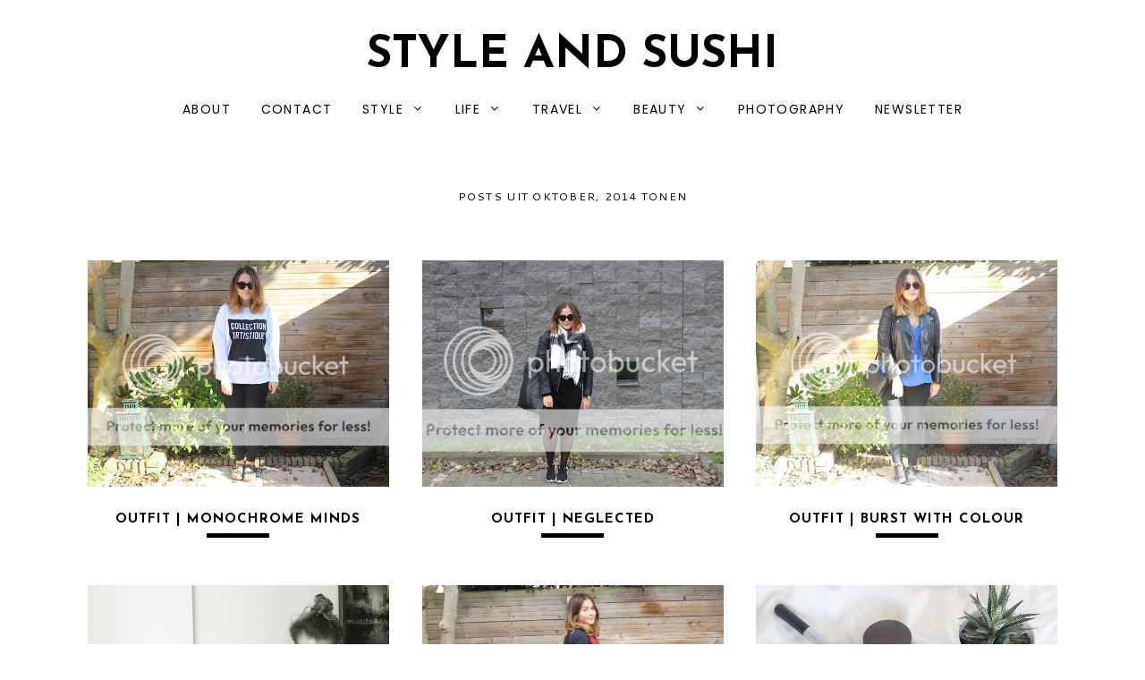

--- FILE ---
content_type: text/html; charset=UTF-8
request_url: https://www.styleandsushi.net/2014/10/
body_size: 33002
content:
<!DOCTYPE html>
<html dir='ltr' xmlns='http://www.w3.org/1999/xhtml' xmlns:b='http://www.google.com/2005/gml/b' xmlns:data='http://www.google.com/2005/gml/data' xmlns:expr='http://www.google.com/2005/gml/expr'>
<head>
<link href='https://www.blogger.com/static/v1/widgets/335934321-css_bundle_v2.css' rel='stylesheet' type='text/css'/>
<meta charset='utf-8'/>
<meta content='width=device-width, initial-scale=1, shrink-to-fit=no' name='viewport'/>
<title>Posts uit oktober, 2014 tonen &#8212; Style and Sushi</title>
<link href='https://www.styleandsushi.net/favicon.ico' rel='icon' type='image/x-icon'/>
<meta content='blogger' name='generator'/>
<link rel="alternate" type="application/atom+xml" title="Style and Sushi - Atom" href="https://www.styleandsushi.net/feeds/posts/default" />
<link rel="alternate" type="application/rss+xml" title="Style and Sushi - RSS" href="https://www.styleandsushi.net/feeds/posts/default?alt=rss" />
<link rel="service.post" type="application/atom+xml" title="Style and Sushi - Atom" href="https://www.blogger.com/feeds/7003054250826658766/posts/default" />
<!--Can't find substitution for tag [blog.openIdOpTag]-->
<link href='https://www.styleandsushi.net/2014/10/' rel='canonical'/>
<meta content='Posts uit oktober, 2014 tonen.' name='description'/>
<meta content='website' property='og:type'/>
<meta content='Style and Sushi' property='og:site_name'/>
<meta content='https://www.styleandsushi.net/2014/10/' property='og:url'/>
<meta content='Posts uit oktober, 2014 tonen | Style and Sushi' property='og:title'/>
<meta content='Posts uit oktober, 2014 tonen.' property='og:description'/>
<!--Kan themaknooppunt 'meta' niet tonen.

The expression '' is not valid.
-->
<meta content='summary' name='twitter:card'/>
<meta content='' name='twitter:site'/>
<meta content='' name='twitter:creator'/>
<meta content='https://www.styleandsushi.net/2014/10/' name='twitter:url'/>
<meta content='Posts uit oktober, 2014 tonen | Style and Sushi' name='twitter:title'/>
<meta content='Posts uit oktober, 2014 tonen.' name='twitter:description'/>
<!--Kan themaknooppunt 'meta' niet tonen.

The expression '' is not valid.
-->
<script src='https://ajax.googleapis.com/ajax/libs/jquery/2.2.4/jquery.min.js'></script>
<!-- Global site tag (gtag.js) - Google Analytics -->
<script async='async' src='https://www.googletagmanager.com/gtag/js?id=UA-45182832-1'></script>
<script>
  window.dataLayer = window.dataLayer || [];
  function gtag(){dataLayer.push(arguments);}
  gtag('js', new Date());

  gtag('config', 'UA-45182832-1');
</script>
<style type='text/css'>@font-face{font-family:'Cantarell';font-style:normal;font-weight:400;font-display:swap;src:url(//fonts.gstatic.com/s/cantarell/v18/B50NF7ZDq37KMUvlO015gqJrPqySLbYf.woff2)format('woff2');unicode-range:U+0100-02BA,U+02BD-02C5,U+02C7-02CC,U+02CE-02D7,U+02DD-02FF,U+0304,U+0308,U+0329,U+1D00-1DBF,U+1E00-1E9F,U+1EF2-1EFF,U+2020,U+20A0-20AB,U+20AD-20C0,U+2113,U+2C60-2C7F,U+A720-A7FF;}@font-face{font-family:'Cantarell';font-style:normal;font-weight:400;font-display:swap;src:url(//fonts.gstatic.com/s/cantarell/v18/B50NF7ZDq37KMUvlO015jKJrPqySLQ.woff2)format('woff2');unicode-range:U+0000-00FF,U+0131,U+0152-0153,U+02BB-02BC,U+02C6,U+02DA,U+02DC,U+0304,U+0308,U+0329,U+2000-206F,U+20AC,U+2122,U+2191,U+2193,U+2212,U+2215,U+FEFF,U+FFFD;}@font-face{font-family:'Josefin Sans';font-style:italic;font-weight:400;font-display:swap;src:url(//fonts.gstatic.com/s/josefinsans/v34/Qw3JZQNVED7rKGKxtqIqX5EUCGZ2dIn0FyA96fCTtIJRIizoc1jcEIK2Zv4.woff2)format('woff2');unicode-range:U+0102-0103,U+0110-0111,U+0128-0129,U+0168-0169,U+01A0-01A1,U+01AF-01B0,U+0300-0301,U+0303-0304,U+0308-0309,U+0323,U+0329,U+1EA0-1EF9,U+20AB;}@font-face{font-family:'Josefin Sans';font-style:italic;font-weight:400;font-display:swap;src:url(//fonts.gstatic.com/s/josefinsans/v34/Qw3JZQNVED7rKGKxtqIqX5EUCGZ2dIn0FyA96fCTtIJRIyzoc1jcEIK2Zv4.woff2)format('woff2');unicode-range:U+0100-02BA,U+02BD-02C5,U+02C7-02CC,U+02CE-02D7,U+02DD-02FF,U+0304,U+0308,U+0329,U+1D00-1DBF,U+1E00-1E9F,U+1EF2-1EFF,U+2020,U+20A0-20AB,U+20AD-20C0,U+2113,U+2C60-2C7F,U+A720-A7FF;}@font-face{font-family:'Josefin Sans';font-style:italic;font-weight:400;font-display:swap;src:url(//fonts.gstatic.com/s/josefinsans/v34/Qw3JZQNVED7rKGKxtqIqX5EUCGZ2dIn0FyA96fCTtIJRLSzoc1jcEIK2.woff2)format('woff2');unicode-range:U+0000-00FF,U+0131,U+0152-0153,U+02BB-02BC,U+02C6,U+02DA,U+02DC,U+0304,U+0308,U+0329,U+2000-206F,U+20AC,U+2122,U+2191,U+2193,U+2212,U+2215,U+FEFF,U+FFFD;}@font-face{font-family:'Josefin Sans';font-style:normal;font-weight:400;font-display:swap;src:url(//fonts.gstatic.com/s/josefinsans/v34/Qw3aZQNVED7rKGKxtqIqX5EUAnx4Vn8siqM7.woff2)format('woff2');unicode-range:U+0102-0103,U+0110-0111,U+0128-0129,U+0168-0169,U+01A0-01A1,U+01AF-01B0,U+0300-0301,U+0303-0304,U+0308-0309,U+0323,U+0329,U+1EA0-1EF9,U+20AB;}@font-face{font-family:'Josefin Sans';font-style:normal;font-weight:400;font-display:swap;src:url(//fonts.gstatic.com/s/josefinsans/v34/Qw3aZQNVED7rKGKxtqIqX5EUA3x4Vn8siqM7.woff2)format('woff2');unicode-range:U+0100-02BA,U+02BD-02C5,U+02C7-02CC,U+02CE-02D7,U+02DD-02FF,U+0304,U+0308,U+0329,U+1D00-1DBF,U+1E00-1E9F,U+1EF2-1EFF,U+2020,U+20A0-20AB,U+20AD-20C0,U+2113,U+2C60-2C7F,U+A720-A7FF;}@font-face{font-family:'Josefin Sans';font-style:normal;font-weight:400;font-display:swap;src:url(//fonts.gstatic.com/s/josefinsans/v34/Qw3aZQNVED7rKGKxtqIqX5EUDXx4Vn8sig.woff2)format('woff2');unicode-range:U+0000-00FF,U+0131,U+0152-0153,U+02BB-02BC,U+02C6,U+02DA,U+02DC,U+0304,U+0308,U+0329,U+2000-206F,U+20AC,U+2122,U+2191,U+2193,U+2212,U+2215,U+FEFF,U+FFFD;}@font-face{font-family:'Josefin Sans';font-style:normal;font-weight:700;font-display:swap;src:url(//fonts.gstatic.com/s/josefinsans/v34/Qw3aZQNVED7rKGKxtqIqX5EUAnx4Vn8siqM7.woff2)format('woff2');unicode-range:U+0102-0103,U+0110-0111,U+0128-0129,U+0168-0169,U+01A0-01A1,U+01AF-01B0,U+0300-0301,U+0303-0304,U+0308-0309,U+0323,U+0329,U+1EA0-1EF9,U+20AB;}@font-face{font-family:'Josefin Sans';font-style:normal;font-weight:700;font-display:swap;src:url(//fonts.gstatic.com/s/josefinsans/v34/Qw3aZQNVED7rKGKxtqIqX5EUA3x4Vn8siqM7.woff2)format('woff2');unicode-range:U+0100-02BA,U+02BD-02C5,U+02C7-02CC,U+02CE-02D7,U+02DD-02FF,U+0304,U+0308,U+0329,U+1D00-1DBF,U+1E00-1E9F,U+1EF2-1EFF,U+2020,U+20A0-20AB,U+20AD-20C0,U+2113,U+2C60-2C7F,U+A720-A7FF;}@font-face{font-family:'Josefin Sans';font-style:normal;font-weight:700;font-display:swap;src:url(//fonts.gstatic.com/s/josefinsans/v34/Qw3aZQNVED7rKGKxtqIqX5EUDXx4Vn8sig.woff2)format('woff2');unicode-range:U+0000-00FF,U+0131,U+0152-0153,U+02BB-02BC,U+02C6,U+02DA,U+02DC,U+0304,U+0308,U+0329,U+2000-206F,U+20AC,U+2122,U+2191,U+2193,U+2212,U+2215,U+FEFF,U+FFFD;}</style>
<style>/*! normalize.css v6.0.0 | MIT License | github.com/necolas/normalize.css */ button,hr,input{overflow:visible}audio,canvas,progress,video{display:inline-block}progress,sub,sup{vertical-align:baseline}[type=checkbox],[type=radio],legend{box-sizing:border-box;padding:0}html{line-height:1.15;-ms-text-size-adjust:100%;-webkit-text-size-adjust:100%}article,aside,details,figcaption,figure,footer,header,main,menu,nav,section{display:block}h1{font-size:2em;margin:.67em 0}figure{margin:1em 40px}hr{box-sizing:content-box;height:0}code,kbd,pre,samp{font-family:monospace,monospace;font-size:1em}a{background-color:transparent;-webkit-text-decoration-skip:objects}abbr[title]{border-bottom:none;text-decoration:underline;text-decoration:underline dotted}b,strong{font-weight:bolder}dfn{font-style:italic}mark{background-color:#ff0;color:#000}small{font-size:80%}sub,sup{font-size:75%;line-height:0;position:relative}sub{bottom:-.25em}sup{top:-.5em}audio:not([controls]){display:none;height:0}img{border-style:none}svg:not(:root){overflow:hidden}button,input,optgroup,select,textarea{margin:0}button,select{text-transform:none}[type=reset],[type=submit],button,html [type=button]{-webkit-appearance:button}[type=button]::-moz-focus-inner,[type=reset]::-moz-focus-inner,[type=submit]::-moz-focus-inner,button::-moz-focus-inner{border-style:none;padding:0}[type=button]:-moz-focusring,[type=reset]:-moz-focusring,[type=submit]:-moz-focusring,button:-moz-focusring{outline:ButtonText dotted 1px}legend{color:inherit;display:table;max-width:100%;white-space:normal}textarea{overflow:auto}[type=number]::-webkit-inner-spin-button,[type=number]::-webkit-outer-spin-button{height:auto}[type=search]{-webkit-appearance:textfield;outline-offset:-2px}[type=search]::-webkit-search-cancel-button,[type=search]::-webkit-search-decoration{-webkit-appearance:none}::-webkit-file-upload-button{-webkit-appearance:button;font:inherit}summary{display:list-item}[hidden],template{display:none}

.clearfix:after {content:'';display:block;clear:both;}</style>
<link href='https://maxcdn.bootstrapcdn.com/font-awesome/4.7.0/css/font-awesome.min.css' rel='stylesheet'/>
<link href='https://fonts.googleapis.com/css?family=Poppins:400,400i,700,700i|Zilla+Slab:400,400i,700,700i' rel='stylesheet'/>
<style id='page-skin-1' type='text/css'><!--
/*/// ---------------------------------------------------------
*
*  Responsive Blogger Template
*  Name:        Little Gal
*  Version:     1.0
*  Date:        May 2018
*  Author:      Gabriela Melo
*  URL:         http://shop.gabrielamelo.com.br/
*  Etsy:        https://www.etsy.com/shop/shopgabrielamelo
*
* ------------------------------------------------------- ///*/
/*/// ---------- General ---------- ///*/
*, *:after, *:before {
-webkit-box-sizing: border-box;
-moz-box-sizing: border-box;
box-sizing: border-box;
}
html {
font-size: 62.5%;
}
.hidden {
display: none;
}
body {
background: #ffffff;
color: #000000;
font: normal normal 14px Cantarell;
overflow-wrap: break-word;
word-break: break-word;
word-wrap: break-word;
}
img {
display: block;
height: auto;
max-width: 100%;
}
a {
color: #c9b3ad;
text-decoration: none;
}
a:hover {
color: #e1cfc8;
}
em, i {
font-style: italic;
}
:focus {
outa: 0;
}
::-webkit-scrollbar {
background: #ffffff;
height: 7px;
width: 10px;
}
::-webkit-scrollbar-thumb:vertical {
background: #c9b3ad;
height: 50px;
}
::-webkit-scrollbar-thumb:horizontal {
background: #c9b3ad;
height: 7px;
}
::-moz-selection {
background: #F1F1F1;
color: #000000;
}
::selection {
background: #F1F1F1;
color: #000000;
}
/*/// ---------- Columns ---------- ///*/
.section {
margin: 0;
}
.container {
margin: 0 auto;
max-width: 1200px;
width: 90%;
}
@media screen and (min-width:50em) {
.container {
width: 85%;
}
}
.sidebar,
.profile-wrap {
margin: 0 auto;
max-width: 400px;
padding: 0;
width: 100%;
}
@media screen and (min-width:61em) {
.main,
.post-hero {
float: left;
width: 65%;
}
.sidebar,
.profile-wrap {
float: right;
width: 30%;
}
.profile-wrap:before {
background: #ffffff;
content:"";
display: block;
height: 100px;
left: -2em;
position: relative;
top: -12em;
width: 95%;
}
.profile-section {
margin-top: -17em;
}
.borda {
background: #000000;
height: 1px;
margin-top: 6em;
max-width: 900px;
position: relative;
width: 75%;
z-index: 999;
}
}
/*/// ---------- Header ---------- ///*/
.header-wrap {
margin: 0 auto;
text-align: center;
}
@media screen and (min-width: 60em) {
.header-wrap {
margin-bottom: 1em;
}
}
#Header1,
#Header1 a {
color: #000000;
font: normal bold 50px Josefin Sans;
text-transform: uppercase;
}
#Header1 h1 {
margin: 0;
}
#Header1 p {
color: #c9b3ad;
font: normal normal 15px Josefin Sans;
letter-spacing: 1px;
margin: 0;
text-transform: lowercase;
}
#Header1.widget,
#PageList100.widget {
margin: 0;
}
.header.image-placement-behind {
background-repeat: no-repeat;
background-position: center;
-webkit-background-size: cover;
background-size: cover;
}
.header.image-placement-behind.has-image {
background-repeat: no-repeat;
background-position: center;
-webkit-background-size: cover;
background-size: cover;
}
.header.image-placement-replace.has-image,
.header.image-placement-replace.has-image img,
.header.image-placement-before-description.has-image,
.header.image-placement-before-description.has-image img  {
margin: 0 auto;
}
/*/// ---------- Menu ---------- ///*/
#PageList100 h3 {
display: none;
}
.widget-content > .navtoggle.outside {
display: block;
}
.widget-content > .navtoggle.outside:hover,
.widget-content > .navtoggle.outside:focus {
cursor: pointer;
}
.nav-icon3 {
width: 30px;
height: 20px;
position: relative;
margin: 0 auto;
-webkit-transform: rotate(0deg);
-moz-transform: rotate(0deg);
-o-transform: rotate(0deg);
transform: rotate(0deg);
-webkit-transition: .5s ease-in-out;
-moz-transition: .5s ease-in-out;
-o-transition: .5s ease-in-out;
transition: .5s ease-in-out;
cursor: pointer;
}
.nav-icon3 span {
display: block;
position: absolute;
height: 2px;
width: 100%;
background: #c9b3ad;
opacity: 1;
left: 0;
-webkit-transform: rotate(0deg);
-moz-transform: rotate(0deg);
-o-transform: rotate(0deg);
transform: rotate(0deg);
-webkit-transition: .25s ease-in-out;
-moz-transition: .25s ease-in-out;
-o-transition: .25s ease-in-out;
transition: .25s ease-in-out;
}
.nav-icon3 span:nth-child(1) {
top: 0px;
}
.nav-icon3 span:nth-child(2),
.nav-icon3 span:nth-child(3) {
top: 7px;
}
.nav-icon3 span:nth-child(4) {
top: 14px;
}
.nav-icon3.open span:nth-child(1) {
top: 7px;
width: 0%;
left: 50%;
}
.nav-icon3.open span:nth-child(2) {
-webkit-transform: rotate(45deg);
-moz-transform: rotate(45deg);
-o-transform: rotate(45deg);
transform: rotate(45deg);
}
.nav-icon3.open span:nth-child(3) {
-webkit-transform: rotate(-45deg);
-moz-transform: rotate(-45deg);
-o-transform: rotate(-45deg);
transform: rotate(-45deg);
}
.nav-icon3.open span:nth-child(4) {
top: 7px;
width: 0%;
left: 50%;
}
.menu {
display: none;
font: normal normal 14px Poppins, sans-serif;
letter-spacing: .1em;
text-align: left;
text-transform: uppercase;
}
.menu ul {
list-style-type: none;
padding-left: 0;
}
.menu a {
color: #000000;
}
.menu a:hover {
color: #c9b3ad;
}
.menu li.parent {
padding: 1em;
}
.menu li.parent i.fa.fa-fw {
display: block;
float: right;
}
.menu li.parent ul.level-two,
.menu li.parent ul.level-three {
border: 1px solid #ffffff;
padding: 1em;
}
.menu li.parent ul.level-two li a,
.menu li.parent ul.level-three li a {
display: block;
padding: .5em;
}
.menu li.parent > ul.level-two {
display: none;
margin-top: .5em;
}
.menu ul.level-three {
display: none;
}
.menu .fa {
display: inline-block;
color: #000000;
margin: 0 .2em;
text-align: right;
}
.menu .fa a {
font-size: 0;
padding: 0 !important;
}
.menu .fa:hover,
.menu .fa:focus {
cursor: pointer;
}
.menu ul.level-two .child-item.sharewidth i.fa.fa-fw.fa-angle-right {
margin-top: -1.5em;
}
@media screen and (min-width: 60em) {
.widget-content > .navtoggle.outside,span.navtoggle {
display: none !important;
}
.menu {
display: block !important;
padding-bottom: 1em;
}
.menu ul {
position: relative;
text-align: center;
z-index: 999;
}
.menu li.parent {
border: 0;
display: inline-table;
}
.menu li.parent ul.level-two,
.menu li.parent ul.level-three {
padding: 1em 0;
text-align: left;
width: 200px;
}
.menu li.parent ul.level-two li a,
.menu li.parent ul.level-three li a {
padding: .5em 2em;
}
.menu li.parent ul.level-two {
background: #FFFFFF;
display: none;
margin: 0;
left: auto;
position: absolute;
top: 100%;
}
.menu li.parent .level-three {
background: #FFFFFF;
display: none;
position: absolute;
left: 100%;
-webkit-transform: translateY(-3em);
-ms-transform: translateY(-3em);
transform: translateY(-3em);
}
.menu li.parent .level-three li {
display: block;
transition: .3s all ease;
position: relative;
white-space: nowrap;
}
.menu .level-two:hover,
.menu li.parent:hover .level-two,
.menu .child-item.sharewidth:hover .level-three {
display: block;
}
.menu .fa {
display: none;
}
.menu ul.level-two .child-item.sharewidth i.fa.fa-fw.fa-angle-right {
padding-right: 1.5em;
-webkit-transform: rotate(0deg);
-ms-transform: rotate(0deg);
transform: rotate(0deg);
}
}
/*/// ---------- Slider ---------- ///*/
#HTML200 h3,
#HTML600 h3 {
display: none;
}
#HTML600.widget {
margin: 0;
}
.cycle-slideshow {
display: block;
height: 600px;
margin: 0;
overflow: hidden;
position: relative;
text-align: center;
width: 100%;
z-index: 0;
}
.cycle-slideshow ul {
height: 100%;
height: 100vh;
padding: 0;
width: 100%;
}
.cycle-slideshow li {
height: 100%;
margin: 0;
padding: 0;
width: 100%;
}
.cycle-prev,
.cycle-next {
color: #000000;
cursor: pointer;
font-size: 5em;
height: 100%;
position: absolute;
top: 0;
width: 11%;
z-index: 800;
-webkit-transition: .25s;
-moz-transition: .25s;
-ms-transition: .25s;
-o-transition: .25s;
}
.cycle-prev {
left: 1%;
margin-top: -.955em;
outline: 0;
position: absolute;
text-align: center;
top: 50%;
z-index: 999;
-webkit-transition: .25s;
-moz-transition: .25s;
-ms-transition: .25s;
-o-transition: .25s;
}
.cycle-next {
margin-top: -.955em;
outline: 0;
position: absolute;
right: 1%;
text-align: center;
top: 50%;
z-index: 999;
-webkit-transition: .25s;
-moz-transition: .25s;
-ms-transition: .25s;
-o-transition: .25s;
}
@media screen and (min-width: 50em) {
.cycle-prev {
left: 10%;
}
.cycle-next {
right: 10%;
}
}
.slide-inside {
background: transparent;
display: table;
height: 100%;
padding: 0;
transition: all .25s ease-out;
vertical-align: middle;
width: 100%;
-webkit-transition: all .25s ease-out;
-moz-transition: all .25s ease-out;
-o-transition: all .25s ease-out;
}
.slide-inside:hover {
background: rgba(255,255,255,.1);
}
.slide-title,
.slide-title a:hover {
display: table-cell;
vertical-align: middle;
}
.slide-image {
background-attachment: fixed;
background-position: center;
background-repeat: no-repeat;
background-size: cover;
height: 100%;
width: 100%;
}
.slide-cat {
color: rgba(0, 0, 0, 0);
font: normal normal 16px Josefin Sans;
margin: 0 .04em .8em;
padding-bottom: .04em;
text-transform: lowercase;
}
.slide-h3 {
color: #ffffff;
display: block;
font: normal bold 25px Josefin Sans;
letter-spacing: 0.08em;
line-height: 1.4em;
margin: 0 auto 1em;
max-width: 80%;
padding-bottom: .04em;
text-transform: uppercase;
z-index: 9;
}
.slide-divider {
border-top: 5px solid;
color: #ffffff;
display: block;
margin: 0 auto;
max-width: 50px;
}
.slide-excerpt {
color: #ffffff;
font-size: 12px;
letter-spacing: 1px;
margin: 2em auto 0;
max-width: 25em;
}
.slide-more {
color: #ffffff;
display: inline-block;
font: normal normal 16px Josefin Sans;
margin: 1.3em auto 0;
text-transform: lowercase;
-webkit-transition: all .25s ease-out
-moz-transition: all .25s ease-out;
-o-transition: all .25s ease-out;
transition: all .25s ease-out;
}
.mobile .cycle-slideshow {
height: 250px;
}
@media screen and (max-width: 50em) {
.slide-image {
background-attachment: scroll;
}
}
@media screen and (max-width: 44em) {
.slide-excerpt {
display: none;
}
}
/*/// ----------  Social Icons ---------- ///*/
#HTML200 {
padding: 2em 0;
text-align: center;
}
.social-icons {
font-family: FontAwesome;
}
.social-icons a {
color: #000000;
font-size: 85%;
margin: 0 .6em;
}
.social-icons a:hover {
color:  #c9b3ad;
}
.social-icons a.facebook-icon:before {content:"\f09a";}
.social-icons a.instagram-icon:before {content:"\f16d";}
.social-icons a.twitter-icon:before {content:"\f099";}
.social-icons a.pinterest-icon:before {content:"\f231";}
.social-icons a.tumblr-icon:before {content:"\f173";}
.social-icons a.youtube-icon:before {content:"\f16a";}
.social-icons a.email-icon:before {content:"\f003";}
.social-icons a.feed-icon:before {content:"\f09e";}
.social-icons a.bloglovin-icon:before {content:"\f004";}
#HTML200.widget {
margin: 0;
}
@media screen and (min-width: 60em) {
.slide.section {
position: relative;
}
#HTML200, #HTML600 {
display: inline-table;
width: 95%;
}
#HTML200 {
background: #ffffff;
height: 100%;
max-width: 50px;
overflow: hidden;
padding: 0 1em 1em 1em;
position: absolute;
right: 1%;
}
#HTML200:before {
background: #000000;
content:"";
display: block;
height: 200px;
margin: 0 auto 1em auto;
width: 1px;
}
.social-icons a {
line-height: 2.5em;
}
}
/*/// ---------- Posts ---------- ///*/
.post-hero {
margin-top: 4em;
margin-bottom: 4em;
}
.post {
line-height: 2em;
margin-bottom: 6em;
}
.post-location .post-location-place::before {
content:"\f041";
font-family: FontAwesome;
padding-right: .3em;
}
.post-location .post-location-place {
color: #e1cfc8;
font: normal normal 11px Zilla Slab, sans-serif;
text-transform: uppercase;
}
.post-labels {
font: normal normal 13px Poppins, sans-serif;
letter-spacing: 0.08em;
padding-bottom: .7em;
text-transform: uppercase;
}
.post-labels a {
color: #e1cfc8;
}
.post-labels a:hover,
.post-labels a:focus {
color: #000000;
}
@media screen and (min-width: 61em) {
.post-labels {
margin-left: -2em;
}
}
h2.post-title,
a.post-title-link {
color: #000000;
font: normal bold 30px Poppins, sans-serif;
letter-spacing: 1px;
padding-bottom: 1em;
text-transform: uppercase;
}
a.post-title-link {
padding: 0;
}
a.post-title-link:hover {
color: #c9b3ad;
}
.post-title-link:after {
background: #000000;
content:"";
display: block;
height: 5px;
margin-top: 1em;
width: 70px;
}
.post-snippet {
font-weight: normal;
margin-bottom: 1.8em;
text-align: justify;
}
@media screen and (min-width: 50em) {
.post-snippet {
width: 65%;
}
}
.post-date, .read-more {
color: #c9b3ad;
float: left;
font: normal bold 12px Josefin Sans;
letter-spacing: 0.08em;
margin-top: 1em;
text-transform: uppercase;
width: 50%;
}
.read-more {
text-align: right;
}
.read-more a {
color: #c9b3ad;
}
.read-more a:hover,
.read-more a:focus {
color: #e1cfc8;
}
.post-body table {
padding: 0 !important;
}
.post-body .tr-caption {
font-size: 70%;
letter-spacing: 2px;
text-transform: uppercase;
}
.post-body h2,
.post-body h3,
.post-body h4 {
padding: .5em 0;
text-transform: uppercase;
}
.post-body blockquote.tr_bq {
border-left: 3px solid #ffffff;
color: #000000;
font: italic normal 18px Josefin Sans;
line-height: 2em;
margin: 1.5em 0;
padding-left: 1em;
}
.post-body a {
border-bottom: 2px solid #c9b3ad;
padding-bottom: .2em;
}
.post ul {
list-style: square;
}
.post ol {
counter-reset: li;
}
.post ol li {
list-style: none;
}
.post ol li:before {
color: #c9b3ad;
content: counter(li);
counter-increment: li;
font: normal bold 20px Poppins, sans-serif;
margin: 0 1em .8em -2em;
padding: 3px 6px 3px 6px;
text-align: center;
}
.post .separator, .post table,
.post .separator a, .post table a {
border: 0 !important;
line-height: normal;
}
.tr-caption {
padding: .4em;
}
.post-body .img-left {
padding: 1em 1em 1em 0!important;
}
.post-body .img-right {
padding: 1em 0 1em 1em!important;
}
@media screen and (max-width: 45em) {
.post-body .img-left, .post-body .img-left img, .post-body .img-right, .post-body .img-right img {
max-width: 100% !important;
padding: 1em 0 1em 0 !important;
width: 700px !important;
}
}
/*/// ---------- Profile ---------- ///*/
#Image100 figure,
#Image100.widget.Image {
margin: 0;
}
#Image100 h3,
#HTML500 h3 {
display: none;
}
#Image100 {
position: relative;
}
#Image100 .image-caption {
background: #c9b3ad;
bottom: -1.3em;
clear: both;
color: #000000;
font: normal bold 18px Josefin Sans;
left: 0;
letter-spacing: .1em;
margin-left: auto;
margin-right: auto;
max-width: 50%;
padding: .8em 2em;
position: absolute;
right: 0;
text-align: center;
text-transform: uppercase;
width: auto;
}
#Text100 {
text-align: center;
}
#Text100.widget.Text {
margin-top: 3em;
padding-top: 0;
}
#Text100 h3 {
color: #c9b3ad;
font: normal bold 13px Josefin Sans;
letter-spacing: .1em;
padding-top: 2em;
text-transform: uppercase;
}
#HTML500 .social-icons {
text-align: center;
}
#HTML500 {
margin-bottom: 3em;
}
/*/// ---------- Search ---------- ///*/
.gbml-search {
border: 1px solid #000000;
padding: 1.5em;
text-align: center;
width: 100%;
}
.gbml-search .search-form {
color: #000000;
}
.gbml-search input,
.gbml-search .search-form-btn {
background: none;
border: 0;
}
.gbml-search input {
font: normal normal 14px Poppins, sans-serif;
letter-spacing: 0.08em;
text-transform: uppercase;
width: 90%;
}
::placeholder {
color: #000000;
opacity: 1;
}
:-ms-input-placeholder {
color: #000000;
}
::-ms-input-placeholder {
color: #000000;
}
.gbml-search .search-form-btn {
color: #000000;
margin-left: -7px;
}
.gbml-search input:focus {
outline: 0;
}
.gbml-search .search-form-btn:hover {
cursor: pointer;
}
#HTML300 h3 {
display: none;
}
/*/// ---------- Discover Categories ---------- ///*/
.fbe-wrap {
clear: both;
display: block;
margin: 0 auto 9em auto;
text-align: center;
}
.fbe-section:before {
border-bottom: 3px solid #000000;
color: #000000;
content: "discover";
display: block;
font: normal normal 20px Josefin Sans;
letter-spacing: .2em;
margin: 1em auto 2.2em;
max-width: 200px;
padding-bottom: 1.8em;
text-align: center;
text-transform: uppercase;
}
.fbe-section {
display: block;
}
.fbe-wrap figure {
margin: 0;
}
#Image200 h3,
#Image300 h3,
#Image400 h3 {
display: none;
}
#Image200,
#Image300,
#Image400 {
float: left;
width: 30%;
}
#Image300 {
margin: 0 5%;
}
#Image400 {
float: right;
}
#Image200.widget,
#Image300.widget,
#Image400.widget {
margin-top: 0;
}
.fbe-wrap .image-caption {
background: #c9b3ad;
bottom: 2em;
clear: both;
color: #000000;
font: normal bold 15px Josefin Sans;
left: 0;
letter-spacing: .1em;
margin-left: auto;
margin-right: auto;
max-width: 80%;
padding: .7em 2em;
position: absolute;
right: 0;
text-align: center;
text-transform: uppercase;
width: auto;
}
.fbe-wrap img:hover,
.fbe-wrap img:focus {
opacity: .8;
}
@media screen and (max-width: 44em) {
#Image200,
#Image300,
#Image400 {
margin: 0 auto 3em auto;
width: 100%;
}
#Image200 img,
#Image300 img,
#Image400 img {
width: 100%;
}
}
/*/// ---------- Follow by Email ---------- ///*/
#FollowByEmail1 {
clear: both;
margin: 0 auto;
padding: 5em 0 3em;
}
#FollowByEmail1 h3,
#FollowByEmail1 .widget-content {
float: left;
width: 70%;
}
#FollowByEmail1 h3 {
color: #000000;
font: normal normal 20px Josefin Sans;
letter-spacing: .2em;
margin-top: .5em;
text-transform: uppercase;
width: 30%;
}
.FollowByEmail input,
.FollowByEmail button {
background: none;
border: 1px solid #c9b3ad;
border-radius: 0;
color: #c9b3ad;
display: inline-block;
font: normal normal 14px Josefin Sans;
letter-spacing: .09em;
padding: 1em 1.5em;
text-align: center;
text-transform: uppercase;
max-width: 600px;
width: 70%;
}
.FollowByEmail input {
margin-right: 2%;
}
.FollowByEmail button {
background: #c9b3ad;
color: #000000;
font: normal bold 14px Josefin Sans;
max-width: 150px;
padding: 1em;
width: 25%;
}
.FollowByEmail button:hover,
.FollowByEmail button:focus {
background: #FFFFFF;
color: #c9b3ad;
cursor: pointer;
}
.FollowByEmail input:focus,
.FollowByEmail button:focus {
outline: 0 !important;
border: 1px solid #c9b3ad;
box-shadow: none !important;
border-radius: 0 !important;
}
@media screen and (max-width: 64em) {
#FollowByEmail1 h3,
#FollowByEmail1 .widget-content {
float: none;
margin: 0 auto;
width: 100%;
}
#FollowByEmail1 h3 {
padding-bottom: 1em;
}
}
@media screen and (max-width: 44em) {
.FollowByEmail input {
margin-right: 0;
width: 100%;
}
.FollowByEmail button {
margin: 0 auto;
}
}
/*/// ---------- Blog Pager ---------- ///*/
.blog-pager {
display: block;
letter-spacing: 2px;
margin: 3em auto;
text-align: center;
text-transform: uppercase;
}
.blog-pager a {
background: #c9b3ad;
border: 1px solid #c9b3ad;
color: #000000;
font: normal bold 15px Josefin Sans;
letter-spacing: .1em;
line-height: 4em;
padding: 1em 1.5em;
text-transform: uppercase;
}
.blog-pager a:hover,
.blog-pager a:focus {
background: #c9b3ad;
color: #000000;
}
.blog-pager-home-link,
.blog-pager-newer-link.disabled,
.blog-pager-older-link.disabled {
display: none;
}
/*/// ---------- Sidebar ---------- ///*/
.sidebar {
line-height: 1.8em;
}
.sidebar .widget {
margin: 0 0 4em;
}
.sidebar h3 {
color: #000000;
font: normal bold 15px Josefin Sans;
letter-spacing: 2px;
padding: 1em 0;
text-align: center;
text-transform: uppercase;
}
.sidebar ul {
list-style:none;
margin: 0;
padding: 0;
}
.sidebar li {
margin: 0;
padding: 0 0 .25em 1em;
}
/*/// ---------- Pinterest ---------- ///*/
#HTML400 h3 {
background: #c9b3ad;
bottom: -1.3em;
clear: both;
color: #000000;
left: 0;
letter-spacing: .1em;
margin-left: auto;
margin-right: auto;
max-width: 70%;
padding: .7em 2em;
position: absolute;
right: 0;
text-align: center;
text-transform: uppercase;
width: auto;
z-index: 99;
}
.pinterest-gallery {
float: left;
width: 33.33%;
}
.pinterest-gallery .pinterest-thumbnail {
background-position: 50% 50%;
background-size: cover;
padding-bottom: 100%;
position: relative;
width: 100%;
}
.pinterest-gallery .pinterest-icon {
align-items: center;
bottom: 0;
color: #F8F8F8;
display: -moz-box;
display: -ms-flexbox;
display: -webkit-flex;
display: -webkit-box;
display: flex;
font-family: FontAwesome;
font-size: 100%;
justify-content: center;
left: 0;
position: absolute;
right: 0;
top: 0;
opacity: 0;
z-index: 40;
}
.pinterest-gallery .pinterest-icon:hover {
background: #000000;
opacity: 0.5;
}
/*/// ---------- List Labels ---------- ///*/
.list-group a {
color: #000000;
display: block;
margin: .3em 0;
padding: .5em;
text-align: center;
text-transform: uppercase;
}
.list-group a:hover,
.list-group a:focus {
color: #c9b3ad;
}
.label-count {
color: #CCCCCC;
font-size: 85%;
}
.list-group a:before {
color: #CCCCCC;
content: "x";
font: normal 11px sans-serif;
display: block;
margin-bottom: 1.5em;
}
.list-group a:first-of-type:before {
display: none;
}
/*/// ---------- Cloud Labels ---------- ///*/
.cloud-label-widget-content {
line-height: 2em;
text-align: center;
}
.cloud-label-widget-content a {
color: #000000;
margin: .5em;
}
.Label .cloud-label-widget-content a:hover {
color: #c9b3ad;
}
/*/// ---------- Featured Post ---------- ///*/
.FeaturedPost .widget-content {
position: relative;
}
.FeaturedPost .featured-post-title-link {
display: -moz-box;
display: -ms-flexbox;
display: -webkit-flex;
display: -webkit-box;
display: flex;
align-items: center;
bottom: 4em;
color: #000000;
font: normal bold 13px Josefin Sans;
letter-spacing: 2px;
justify-content: center;
left: 4em;
opacity: 0;
position: absolute;
right: 4em;
text-align: center;
text-transform: uppercase;
top: 4em;
}
a.featured-post-title-link {
color: #e1cfc8;
}
.FeaturedPost .featured-post-title-link:hover {
background: #c9b3ad;
opacity: 1;
}
.FeaturedPost .featured-post-snippet {
display: none;
}
/*/// ---------- Archive ---------- ///*/
.BlogArchive {
border: 1px solid #000000;
font-size: 85%;
padding: 1.5em;
}
.BlogArchive h3 {
padding: 0;
text-align: left;
text-transform: uppercase;
}
.BlogArchive a {
color: #000000;
}
.BlogArchive a:hover {
color: #c9b3ad;
}
.BlogArchive .post-count {
color: #c9b3ad;
font-size: 80%;
padding-left: .5em;
}
.BlogArchive ul li .hierarchy-title a:before {
content: "\f068";
display: inline-block;
font-family: FontAwesome;
padding-right: .3em;
}
.collapsible {
-webkit-transition: height 0.3s cubic-bezier(0.4, 0, 0.2, 1);
transition: height 0.3s cubic-bezier(0.4, 0, 0.2, 1);
}
.collapsible,
.collapsible > summary {
display: block;
overflow: hidden;
}
.collapsible > :not(summary) {
display: none;
}
.collapsible[open] > :not(summary) {
display: block;
}
.collapsible:focus,
.collapsible > summary:focus {
outline: none;
}
.collapsible > summary {
cursor: pointer;
display: block;
padding: 0;
}
.collapsible:focus > summary,
.collapsible > summary:focus {
background-color: transparent;
}
.collapsible > summary::-webkit-details-marker {
display: none;
}
.collapsible-title {
-webkit-box-align: center;
-webkit-align-items: center;
-ms-flex-align: center;
align-items: center;
display: -webkit-box;
display: -webkit-flex;
display: -ms-flexbox;
display: flex;
}
.collapsible-title .title {
-webkit-box-flex: 1;
-webkit-flex: 1 1 auto;
-ms-flex: 1 1 auto;
flex: 1 1 auto;
-webkit-box-ordinal-group: 1;
-webkit-order: 0;
-ms-flex-order: 0;
order: 0;
overflow: hidden;
text-overflow: ellipsis;
white-space: nowrap;
}
.collapsible-title .chevron-down,
.collapsible[open] .collapsible-title .chevron-up {
display: block;
}
.collapsible-title .chevron-up,
.collapsible[open] .collapsible-title .chevron-down {
display: none;
}
.flat-button {
cursor: pointer;
display: inline-block;
font-weight: bold;
text-transform: uppercase;
border-radius: 2px;
padding: 8px;
margin: -8px;
}
.flat-icon-button {
background: transparent;
border: 0;
margin: 0;
outline: none;
padding: 0;
margin: -12px;
padding: 12px;
cursor: pointer;
box-sizing: content-box;
display: inline-block;
line-height: 0;
}
.flat-icon-button,
.flat-icon-button .splash-wrapper {
border-radius: 50%;
}
.flat-icon-button .splash.animate {
-webkit-animation-duration: 0.3s;
animation-duration: 0.3s;
}
/*/// ---------- Popular Posts ---------- ///*/
.pp-posts {
clear: both;
margin: 1em 0;
padding: 6em 0;
width: 100%;
}
.PopularPosts h3 {
border-bottom: 3px solid #000000;
color: #000000;
display: block;
font: normal normal 18px Josefin Sans;
letter-spacing: .2em;
margin: 0 auto 2.2em auto;
max-width: 300px;
padding-bottom: 1.5em;
text-align: center;
text-transform: uppercase;
}
.PopularPosts {
counter-reset: contarpp;
}
.PopularPosts {
text-align: center;
}
.post-pp {
border: 1px solid #c9b3ad;
display: inline-table;
margin-right: 2%;
padding: 2em 2em 1em 2em;
position: relative;
width: 23%;
}
.post-pp:last-of-type {
margin-right: 0;
}
.PopularPosts .post-pp:before {
background: #ffffff;
color: #000000;
content: counter(contarpp, decimal);
counter-increment: contarpp;
font: bold 30px Poppins, sans-serif;
left: .2em;
padding: 0 .5em;
position: absolute;
text-align: left;
top: -.7em;
}
.PopularPosts .pp-thumbnail:hover,
.PopularPosts .pp-thumbnail:focus {
opacity: .8;
}
h5.popular-post-title {
font: bold 12px Poppins, sans-serif;
margin: 1em 0 0 0;
text-align: center;
text-transform: uppercase;
}
.popular-post-title a {
color: #000000;
}
.popular-post-title a:hover,
.popular-post-title a:focus {
color: #c9b3ad;
}
.popular-post-snippet {
display: none;
}
@media screen and (max-width: 60em) {
.post-pp {
margin-bottom: 4%;
padding: 1em 1em .5em 1em;
width: 47%;
}
.post-pp:nth-of-type(2),
.post-pp:nth-of-type(4),
.post-pp:nth-of-type(6),
.post-pp:nth-of-type(8) {
margin-right: 0;
}
.PopularPosts .post-pp:before {
font-size: 80%;
}
}
/*/// ---------- Instagram ---------- ///*/
#HTML100 h3 {
display: none;
}
.insta-widget {
float: left;
position: relative;
width: 16.66%;
}
.insta-widget img {
display: block;
width: 100%;
}
.insta-widget a {
background-size: cover;
background-repeat: no-repeat;
background-position: center;
position: absolute;
top: 0;
right: 0;
left: 0;
bottom: 0;
}
.insta-widget .insta-likes {
display: -moz-box;
display: -ms-flexbox;
display: -webkit-flex;
display: -webkit-box;
display: flex;
align-items: center;
bottom: 0;
color: #c9b3ad;
font-size: 95%;
font-weight: normal;
letter-spacing: 2px;
justify-content: center;
left: 0;
opacity: 0;
position: absolute;
right: 0;
top:0;
}
.insta-widget .insta-likes:hover {
background: #ffffff;
opacity: 0.6;
}
.insta-widget .fa {
font-size: 80%;
padding-left: .1em;
}
@media screen and (max-width: 50em) {
.insta-widget {
width: 25%;
}
}
/*/// ---------- Footer ---------- ///*/
.footer {
margin: 0 auto;
margin-bottom: 1em;
text-align: center;
}
.backtotop {
text-align: center;
}
.credits-links {
font: normal normal 11px Josefin Sans;
letter-spacing: 2px;
margin: 0 auto;
max-width: 1200px;
padding-top: 2em;
text-align: center;
text-transform: uppercase;
}
.credits-links a {
color: #000000;
}
.credits-links a:hover {
color: #CCCCCC;
}
@media screen and (min-width: 50em) {
.backtotop, .blogname-footer, .gbml-credits {
display: inline-table;
width: 33%;
}
}
/*/// ---------- Single Posts ---------- ///*/
.single-view .slider, .single-view .borda, .single-view .post-hero, .single-view .profile-wrap, .single-view .sidebar, .single-view .fbe-wrap {
display: none;
}
.single-view .main {
float: none;
margin: 0 auto;
max-width: 1000px;
width: 100%;
}
.post-thumb-s {
display: block;
}
.single-view .post-header {
background: #ffffff;
border-bottom: 3px solid #000000;
display: block;
margin: -5em auto 2em auto;
padding:  2em;
position: relative;
text-align: center;
width: 70%;
z-index: 90;
}
.single-view .post-title {
color: #000000;
font: normal bold 30px Poppins, sans-serif;
margin-bottom: .2em;
text-transform: uppercase;
}
.single-view .post-date {
float: none;
width: auto;
}
.single-view .post-date,
.single-view .post-author {
display: inline-block;
font: normal normal 13px Josefin Sans;
text-transform: lowercase;
}
.single-view .post-author:after {
content:"//";
display: inline-block;
padding: 0 .5em;
}
.single-view .post-footer {
margin: 3em 0 0;
text-align: center;
}
.single-view .post-labels {
margin: 1em 0;
}
.single-view .post-share a {
background: #c9b3ad;
border: 1px solid rgba(0, 0, 0, 0);
color: #000000;
font-size: 90%;
padding: .6em 1em;
}
.single-view .post-share a:hover,
.single-view .post-share a:focus {
background: #e1cfc8;
color: #c9b3ad;
}
/*/// ---------- Related Posts ---------- ///*/
.related-wrap {
display: -moz-box;
display: -ms-flexbox;
display: -webkit-flex;
display: -webkit-box;
display: flex;
justify-content: space-between;
margin-bottom: 5em;
}
#related-posts {
max-width: 1200px;
}
#related-posts h4 {
display: none;
}
#related-posts a {
margin: 0 !important;
position: relative;
width: 23%;
}
#related-posts a img:hover,
#related-posts a img:focus {
opacity: 0.8;
}
#related-title {
align-items: center;
background: #c9b3ad;
bottom: 1em;
color: #000000;
display: -moz-box;
display: -ms-flexbox;
display: -webkit-flex;
display: -webkit-box;
display: flex;
justify-content: center;
left: 1em;
font: normal bold 12px Josefin Sans;
text-align: center;
text-transform: uppercase;
padding: .5em;
position: absolute;
right: 1em;
z-index: 700;
}
#related-title:hover,
#related-title:focus {
color: #e1cfc8;
}
@media screen and (max-width: 42em) {
#related-posts a:nth-child(3),
#related-posts a:nth-child(4) {
display: none;
}
#related-posts a {
width: 48%;
}
}
/*/// ---------- Comments ---------- ///*/
.comments h3 {
color: #000000;
font: normal bold 18px Josefin Sans;
text-align: center;
text-transform: uppercase;
}
.comment-actions {
font-size: 85%;
letter-spacing: 1px;
text-transform: uppercase;
}
.comment-actions a {
font: normal bold 12px Josefin Sans;
padding: .5em .3em;
text-transform: uppercase;
}
.comment-actions a:hover {
text-decoration: underline;
}
.comments .thread-toggle {
font-size: 80%;
letter-spacing: 0.2em;
text-transform: uppercase;
}
.comments .comment-header {
border-bottom: 1px solid #c9b3ad;
color: #000000;
font: normal bold 13px Josefin Sans;
padding: .2em 0 1em 0;
text-transform: uppercase;
}
.comments .comments-content .datetime {
font-size: 80%;
margin-left: .6em;
}
.comments .comments-content .datetime a {
color: #000000;
}
.comments .comment-header,
.comments .comment-thread.inline-thread .comment {
position:relative;
}
.comments .continue a {
font-weight:normal;
}
.comment-thread ol {
margin:0 0 1em;
}
.comment-thread .comment-content a,
.comments .user a,
.comments .comment-thread.inline-thread .user a {
font-weight: bold;
color: #000000;
}
#comments .avatar-image-container img {
border:0;
}
.comments .avatar-image-container {
display: none;
}
.comments .comment-block,
.comments .comments-content .comment-replies,
.comments .comment-replybox-single {
margin-left: 1px;
}
.comments .comment-block,
.comments .comment-thread.inline-thread .comment {
border: 1px solid rgba(0, 0, 0, 0);
padding: 1.5em 1.8em;
}
.comments .comments-content .comment {
margin: 1em 0 0;
padding: 0;
width: 100%;
}
.comments .comments-content .icon.blog-author {
position: absolute;
right: -1.4em;
margin: 0px;
top: -1.05em;
}
.comments .comments-content .inline-thread {
padding:0 0 0 1em;
}
.comments .comments-content .comment-replies {
margin-top:0;
}
.comments .comment-thread.inline-thread {
background: none;
border-left: 1px solid #F1F1F1;
}
.comments .comment-thread.inline-thread .comment .comment-block {
background: none;
border: 0;
margin: 0 !important;
padding: 0;
}
.comments .continue {
border-top:0;
width: 100%;
}
.comments .continue a {
padding:10px 0;
text-align:center;
}
.comment .continue {
display:none;
}
#comment-editor {
height: 280px !important;
width: 100% !important;
}
#comment-post-message {
text-align: center;
text-transform: uppercase;
}
.comment-form {
max-width: 100%;
width: 100%;
}
/*/// ---------- Static Pages ---------- ///*/
.page-view .slider, .page-view .borda, .page-view .post-hero, .page-view .profile-wrap, .page-view .sidebar, .page-view .fbe-wrap {
display: none;
}
.page-view .main {
float: none;
margin: 3em auto;
max-width: 1000px;
width: 100%;
}
.page-view .post-title {
color: #000000;
font: normal bold 30px Poppins, sans-serif;
margin-bottom: 2em;
text-align: center;
text-transform: uppercase;
}
/*/// ---------- Contact Form ---------- ///*/
.ContactForm .form-label {
display: none;
}
.contact-form-widget,
.ContactForm input,
.ContactForm textarea {
border: 1px solid #000000;
color: #ffffff;
font: normal 13px Zilla Slab, serif;
letter-spacing: 2px;
max-width: 800px;
text-transform: uppercase;
width: 100%;
}
.contact-form-widget {
border: 0;
margin: 0 auto .5em;
}
.ContactForm input,
.ContactForm textarea {
margin-bottom: .5em;
padding: 1.7em !important;
}
.contact-form-button-submit,
#ContactForm100_contact-form .contact-form-button-submit,
#ContactForm100_contact-form-submit.contact-form-button.contact-form-buttom-submit {
background: #c9b3ad;
border-radius: 0 !important;
border: 1px solid #c9b3ad;
color: #000000 !important;
display: block;
font: bold 13px Poppins, sans-serif !important;
height: auto !important;
margin: 1em auto 0 auto !important;
max-width: 170px !important;
padding: 1em;
text-align: center;
text-transform: uppercase;
width: 100% !important;
}
.contact-form-button-submit:focus,
.contact-form-button-submit:hover,
#ContactForm100_contact-form .contact-form-button-submit:focus,
#ContactForm100_contact-form .contact-form-button-submit:hover {
background: #c9b3ad;
color: #000000 !important;
cursor: pointer;
}
.ContactForm input:focus,
.ContactForm input:hover,
.ContactForm textarea:focus,
.ContactForm textarea:hover,
#ContactForm100_contact-form .contact-form-button-submit:focus,
#ContactForm100_contact-form .contact-form-button-submit:hover {
outline: 0 !important;
background: #c9b3ad !important;
border: 1px solid #e1cfc8;
box-shadow: none !important;
border-radius: 0 !important;
}
.contact-form-success-message {
background: #FFFFFF;
border: 0 solid #000000;
bottom: 0;
box-shadow: 0 2px 4px rgba(0,0,0,.2);
color: #222;
font-size: 11px;
line-height: 19px;
margin-left: 0;
opacity: 1;
position: static;
text-align: center;
}
.contact-form-error-message {
background: #FFFFFF;
border: 0 solid #000000;
bottom: 0;
box-shadow: 0 2px 4px rgba(0,0,0,.2);
color: #666;
font-size: 11px;
font-weight: bold;
line-height: 19px;
margin-left: 0;
opacity: 1;
position: static;
text-align: center;
}
.contact-form-success-message-with-border {
background: #FFFFFF;
border: 1px solid #000000;
bottom: 0;
box-shadow: 0 2px 4px rgba(0,0,0,.2);
color: #222;
font-size: 11px;
line-height: 19px;
margin-left: 0;
opacity: 1;
position: static;
text-align: center;
}
.contact-form-error-message-with-border {
background: #FFFFFF;
border: 1px solid #000000;
bottom: 0;
box-shadow: 0 2px 4px rgba(0,0,0,.2);
color: #666;
font-size: 11px;
font-weight: bold;
line-height: 19px;
margin-left: 0;
opacity: 1;
position: static;
text-align: center;
}
.sidebar #ContactForm100 {
display: none;
}
/*/// ---------- Label / Search / Archive Pages ---------- ///*/
.label-view .slider, .label-view .borda, .label-view .post-hero, .label-view .profile-wrap, .label-view .sidebar, .label-view .fbe-wrap,
.search-view .slider, .search-view .borda, .search-view .post-hero, .search-view .profile-wrap, .search-view .sidebar, .search-view .fbe-wrap,
.archive-view .slider, .archive-view .borda, .archive-view .post-hero, .archive-view .profile-wrap, .archive-view .sidebar, .archive-view .fbe-wrap {
display: none;
}
.blog-status-message {
font-size: 90%;
letter-spacing: .1em;
margin-bottom: 3em;
padding: 2em;
text-transform: uppercase;
}
.label-view .main, .search-view .main, .archive-view .main {
margin: 1em auto;
text-align: center;
width: 100%;
}
.container-label, .search-view .post, .container-archive {
display: inline-table;
margin: 0 0 5% 0;
vertical-align: baseline;
}
@media screen and (min-width: 50em) {
.container-label, .search-view .post, .container-archive {
margin: 0 3% 3.5% 0;
width: 48%;
}
.container-label:nth-child(2n+0), .container-label:last-of-type,
.search-view .post:nth-child(2n+0), .search-view .post:last-of-type,
.container-archive:nth-child(2n+0), .container-archive:last-of-type {
margin-right: 0;
}
}
@media screen and (min-width: 72em) {
.container-label, .search-view .post, .container-archive {
width: 31%;
}
.container-label:nth-child(2n+0),
.search-view .post:nth-child(2n+0),
.container-archive:nth-child(2n+0) {
margin-right: 3%;
}
.container-label:nth-child(3n+0), .container-label:last-of-type,
.search-view .post:nth-child(3n+0), .search-view .post:last-of-type,
.container-archive:nth-child(3n+0), .container-archive:last-of-type {
margin-right: 0;
}
}
.container-label .post-body-text,
.search-view .post-body-text,
.container-archive .post-body-text {
display: none;
}
.container-label a, .search-view .post a, .container-archive a {
border: 0;
}
.container-label .post-title a, .search-view .post .post-title a, .container-archive .post-title a {
color: #000000;
font: normal bold 15px Josefin Sans;
}
.container-label .post-title, .search-view .post .post-title, .container-archive .post-title {
line-height: 1em;
}
.container-label .post-title a:hover, .search-view .post .post-title a:hover, .container-archive .post-title a:hover,
.container-label .post-title a:focus, .search-view .post .post-title a:focus, .container-archive .post-title a:focus {
color: #CCCCCC;
}
.container-label .post-title-link:after, .search-view .post .post-title-link:after, .container-archive .post-title-link:after {
margin: .5em auto 0 auto;
}
/*/// ---------- Error Page ---------- ///*/
.error-view .slider, .error-view .borda, .error-view .post-hero, .error-view .profile-wrap, .error-view .sidebar, .error-view .fbe-wrap {
display: none;
}
.error-view .main {
float: none;
margin: 3em auto;
text-align: center;
}
/* ---  END CSS --- */

--></style>
<style id='template-skin-1' type='text/css'><!--
body#layout .hidden, body#layout .invisible { display: inherit; }
body#layout .section h4 { font-family: 'trebuchet ms', sans-serif; font-size: 12px; font-weight: 700; letter-spacing: 3px; margin: 0; text-align: center; text-transform: uppercase; }
body#layout .container, body#layout .fbe-wrap, body#layout .pp-posts { width: 100%; }
body#layout .fbe-wrap, body#layout .pp-posts { clear:both; }
body#layout .main, body#layout .post-hero { width: 65%; }
body#layout.ltr .main, body#layout.ltr .post-hero { float: left; }
body#layout.rtl .main, body#layout.rtl .post-hero { float: right; }
body#layout .sidebar, body#layout .profile-wrap { width: 35%; }
body#layout.ltr .sidebar, body#layout.ltr .profile-wrap { float: right; }
body#layout.rtl .sidebar, body#layout.rtl .profile-wrap { float: left; }
--></style>
<script>//<![CDATA[
function related_results_labels_thumbs(e){for(var t=0;t<e.feed.entry.length;t++){var l=e.feed.entry[t];relatedTitles[relatedTitlesNum]=l.title.$t;try{thumburl[relatedTitlesNum]=l.gform_foot.url}catch(r){s=l.content.$t,a=s.indexOf("<img"),b=s.indexOf('src="',a),c=s.indexOf('"',b+5),d=s.substr(b+5,c-b-5),-1!=a&&-1!=b&&-1!=c&&""!=d?thumburl[relatedTitlesNum]=d:thumburl[relatedTitlesNum]="https://blogger.googleusercontent.com/img/b/R29vZ2xl/AVvXsEhP8BpfHF32bj2o37GthioL0iy_0xNNQGQywvgVcxFrlNRwlZcfDtGGAIzj3z7pB3T9EV4jYv1vGY5IwHbX_jQu97uqAqvjaadHyBWSNRBxACGhKrsQGFMfNJ4gaOQ2_moRE_42ifb42kM/s1600/no-thumbnail.png"}relatedTitles[relatedTitlesNum].length>35&&(relatedTitles[relatedTitlesNum]=relatedTitles[relatedTitlesNum].substring(0,35)+"...");for(var i=0;i<l.link.length;i++)"alternate"==l.link[i].rel&&(relatedUrls[relatedTitlesNum]=l.link[i].href,relatedTitlesNum++)}}function removeRelatedDuplicates_thumbs(){for(var e=new Array(0),t=new Array(0),l=new Array(0),r=0;r<relatedUrls.length;r++)contains_thumbs(e,relatedUrls[r])||(e.length+=1,e[e.length-1]=relatedUrls[r],t.length+=1,l.length+=1,t[t.length-1]=relatedTitles[r],l[l.length-1]=thumburl[r]);relatedTitles=t,relatedUrls=e,thumburl=l}function contains_thumbs(e,t){for(var l=0;l<e.length;l++)if(e[l]==t)return!0;return!1}function printRelatedLabels_thumbs(){for(var e=0;e<relatedUrls.length;e++)relatedUrls[e]!=currentposturl&&relatedTitles[e]||(relatedUrls.splice(e,1),relatedTitles.splice(e,1),thumburl.splice(e,1),e--);var t=Math.floor((relatedTitles.length-1)*Math.random()),e=0;for(relatedTitles.length>0&&document.write("<h4>"+relatedpoststitle+"</h4>"),document.write('<div class="related-wrap" style="clear: both;"/>');e<relatedTitles.length&&20>e&&e<maxresults;){var l=thumburl[t].replace(/\/s[0-9]+(\-c|\/)/,"/s300-c/");document.write('<a style="text-decoration:none;margin:0 4px 10px 0;float:left;'),0!=e?document.write('"'):document.write('"'),document.write(' href="'+relatedUrls[t]+'"><img class="related_img" src="'+l+'"/><br/><div id="related-title">'+relatedTitles[t]+"</div></a>"),t<relatedTitles.length-1?t++:t=0,e++}document.write("</div>"),relatedUrls.splice(0,relatedUrls.length),thumburl.splice(0,thumburl.length),relatedTitles.splice(0,relatedTitles.length)}var relatedTitles=new Array,relatedTitlesNum=0,relatedUrls=new Array,thumburl=new Array;
//]]></script>
<!-- include Cycle2 -->
<script src='//cdnjs.cloudflare.com/ajax/libs/jquery.cycle2/20140415/jquery.cycle2.min.js' type='text/javascript'></script>
<!-- include XOmisse Blog Slider -->
<script>
//<![CDATA[
// Written by XOmisse for xomisse.com
var showpostthumbnails = !0;
var showpostsummary = !0;
var random_posts = false;
var numchars = 100;
var numposts = 4;

function showgalleryposts(e){var i=e.feed.openSearch$totalResults.$t,t=new Array;document.write("<ul>");for(var r=0;r<i;++r)t[r]=r;for(1==random_posts&&t.sort(function(){return.5-Math.random()}),numposts>i&&(numposts=i),r=0;r<numposts;++r){var l=e.feed.entry[t[r]],n=l.title.$t;if(void 0===o)var o=e.feed.entry[r].category[0].term;else o=e.feed.entry[r].category[0].term;for(var v=0;v<l.link.length;v++)if("alternate"==l.link[v].rel){posturl=l.link[v].href;break}if("content"in l)var u=l.content.$t;if(s=u,a=s.indexOf("<img"),b=s.indexOf('src="',a),c=s.indexOf('"',b+5),d=s.substr(b+5,c-b-5),-1!=a&&-1!=b&&-1!=c&&""!=d)var m=d;else m="//placehold.it/1000x300";document.write('<li><div class="cycle-slideshow"><a href="'+posturl+'"><div class="slide-image" style="background-image:url('+m+');"/><div class="slide-inside"><div class="slide-title">'),document.write('<div class="slide-container">'),document.write('<div class="slide-cat">'+o+"</div>"),document.write('<div class="slide-h3">'+n+"</div>"),document.write('<div class="slide-divider"></div>');if(u=u.replace(/<\S[^>]*>/g,""),1==showpostsummary){if(u.length<numchars)document.write('<div class="slide-excerpt">'+u+"... </div>");else{var f=(u=u.substring(0,numchars)).lastIndexOf(" ");postcontentl=u.substring(0,f),document.write('<div class="slide-excerpt">'+u+"... </div>")}document.write('<div class="slide-more">Read More</div></div></div></div>')}document.write("</a></div></li>")}document.write("</ul>"),document.write("<div class='cycle-prev'><i class='fa fa-angle-left' aria-hidden='true'></i></div><div class='cycle-next'><i class='fa fa-angle-right' aria-hidden='true'></i></div>")}
//]]>
</script>
<meta name='google-adsense-platform-account' content='ca-host-pub-1556223355139109'/>
<meta name='google-adsense-platform-domain' content='blogspot.com'/>

<!-- data-ad-client=ca-pub-2635924996654902 -->

</head>
<body class='archive-view'>
<div class='outer'>
<div class='header-wrap'>
<div class='header-section section' id='header-section' name='Koptekst'><div class='widget Header' data-version='2' id='Header1'>
<div class='header image-placement-behind no-image'>
<div class='container'>
<h1><a href='https://www.styleandsushi.net/'>Style and Sushi</a></h1>
</div>
</div>
</div><div class='widget PageList' data-version='2' id='PageList100'>
<h3 class='title'>
Menu
</h3>
<div class='widget-content hidden'>
<ul>
<li>
<a href='https://www.styleandsushi.net/p/about.html'>ABOUT</a>
</li>
<li>
<a href='https://www.styleandsushi.net/p/contact_22.html'>CONTACT </a>
</li>
<li>
<a href='/search/label/STYLE'>STYLE</a>
</li>
<li>
<a href='/search/label/OUTFITS'>_MY OUTFITS</a>
</li>
<li>
<a href='/search/label/STYLE%20ADVICE'>_STYLE ADVICE</a>
</li>
<li>
<a href='/search/label/ESSENTIALS'>_STYLE ESSENTIALS</a>
</li>
<li>
<a href='https://styleandsushi.blogspot.com/p/shop-my-wardrobe.html'>_SHOP MY WARDROBE</a>
</li>
<li>
<a href='https://www.styleandsushi.net/p/shop-my-instagram.html'>_SHOP MY INSTAGRAM</a>
</li>
<li>
<a href='/search/label/DIARY'>LIFE</a>
</li>
<li>
<a href='/search/label/Recipes'>_RECIPES</a>
</li>
<li>
<a href='/search/label/LIFE%20ADVICE'>_LIFE ADVICE</a>
</li>
<li>
<a href='/search/label/UNIVERSITY'>_UNI ADVICE</a>
</li>
<li>
<a href='/search/label/BLOG%20ADVICE'>_BLOG ADVICE</a>
</li>
<li>
<a href='/search/label/MENTAL%20HEALTH'>_MENTAL HEALTH</a>
</li>
<li>
<a href='/search/label/FIVE%20FAVOURITES'>_FIVE FAVOURITES</a>
</li>
<li>
<a href='/search/label/TRAVEL'>TRAVEL</a>
</li>
<li>
<a href='/search/label/THE%20CITY%20GUIDE'>_CITY GUIDES</a>
</li>
<li>
<a href='/search/label/PHOTO%20DIARY'>_PHOTO DIARY</a>
</li>
<li>
<a href='/search/label/THE%20HAGUE'>_THE HAGUE</a>
</li>
<li>
<a href='/search/label/AMSTERDAM'>_AMSTERDAM</a>
</li>
<li>
<a href='/search/label/MARBELLA'>_MARBELLA</a>
</li>
<li>
<a href='/search/label/BEAUTY'>BEAUTY</a>
</li>
<li>
<a href='/search/label/ACCUTANE'>_ACCUTANE STORY</a>
</li>
<li>
<a href='/search/label/ACNE'>_ACNE STORY</a>
</li>
<li>
<a href='/search/label/SKINCARE'>_SKINCARE</a>
</li>
<li>
<a href='/search/label/HAIR'>_HAIR</a>
</li>
<li>
<a href='/search/label/THE%20ROUTINE'>_THE ROUTINE</a>
</li>
<li>
<a href='/search/label/REVIEW'>_REVIEW</a>
</li>
<li>
<a href='search/label/THE%20EDITORIAL'>PHOTOGRAPHY</a>
</li>
<li>
<a href='https://www.styleandsushi.net/p/newslettter.html'>NEWSLETTER</a>
</li>
</ul>
</div>
</div>
</div>
</div>
<div class='slider'>
<div class='slide section' id='slide' name='Slider'><div class='widget HTML' data-version='2' id='HTML200'>
<h3 class='title'>
Social Media Icons
</h3>
<div class='widget-content'>
<div class='social-icons'>
<a href='http://instagram.com/laura.cjg' class='instagram-icon' target='_blank'/></a>
<a href='http://twitter.com/styleandsushi' class='twitter-icon' target='_blank'/></a>
<a href='mailto:styleandsushi@outlook.com' class='email-icon' target='_blank'/></a>
<a href='https://www.bloglovin.com/blogs/style-sushi-2611406' class='bloglovin-icon' target='_blank'/></a>
<a href='https://pinterest.com/styleandsushi' class='pinterest-icon' target='_blank'/></a>
</div>
</div>
</div><div class='widget HTML' data-version='2' id='HTML600'>
<h3 class='title'>
slide code
</h3>
<div class='widget-content'>
<div class='cycle-slideshow' data-cycle-fx='scrollHorz' data-cycle-manual-speed='1200' data-cycle-pause-on-hover='true' data-cycle-slides='li' data-cycle-swipe='true' data-cycle-timeout='3000'>
    <script src="/feeds/posts/default/?orderby=published&amp;alt=json-in-script&amp;callback=showgalleryposts&amp;max-results=80"></script>
<div class="cycle-prev"></div>
<div class="cycle-next"></div>
</div>
</div>
</div></div>
</div>
<div class='container'>
<div class='borda'></div>
<div class='post-hero'>
<div class='post-hero-section section' id='post-hero-section' name='Posts'><div class='widget Blog' data-version='2' id='Blog2'>
<div class='blog-posts'>
<div class='container' id='post-2865048407572497648'>
</div>
<div class='container' id='post-8199335329400819536'>
</div>
<div class='container' id='post-3878648390201739223'>
</div>
<div class='container' id='post-3948935818652592093'>
</div>
<div class='container' id='post-5153291271132100244'>
</div>
<div class='container' id='post-6237063508684357922'>
</div>
<div class='container' id='post-2599047176520637967'>
</div>
<div class='container' id='post-6654632681729939063'>
</div>
<div class='container' id='post-7504919893870170434'>
</div>
<div class='container' id='post-7824240845317821926'>
</div>
<div class='container' id='post-4621653847120848502'>
</div>
<div class='container' id='post-1976354757438308294'>
</div>
<div class='container' id='post-3730554881058040509'>
</div>
<div class='container' id='post-8722744376777967914'>
</div>
</div>
</div></div>
</div>
<div class='profile-wrap'>
<div class='profile-section section' id='profile-section' name='Profile'><div class='widget Image' data-version='2' id='Image100'>
<h3 class='title'>
Photo
</h3>
<div class='widget-content'>
<figure class='image'>
<a href='https://styleandsushi.blogspot.com/p/about.html'>
<img class='image-img' src='https://blogger.googleusercontent.com/img/b/R29vZ2xl/AVvXsEh2_vQXyGJGEf0ZxBMcXHYPSuNizfAXTqG7EtHcp2nu7PsArC9n7QyvdkCnc1-dPdIYZSZEHBUO5LgUrLaP70zxIW_SEcUKUpe5sFt0V0rEJLnHQZI_H_3owzmMvzKztCWcS_rYj6ZVzUQ/s1600/my-blogging-vision-for-2019-what-im-changing-on-my-blog-in-2019-2019-blogging-focus-7.jpg'/>
</a>
<figcaption class='image-caption'>
Laura
</figcaption>
</figure>
</div>
</div><div class='widget Text' data-version='2' id='Text100'>
<div class='widget-content'>
Hi! I'm Laura, a 23-year-old millennial girl discovering who I am by sharing my life experiences on my blog. You'll find me writing about me discovering my personal style, my growing wanderlust or giving any sort of style, uni or mental health advice.<div style="font-style: normal; font-weight: normal;"><br /></div><div>If you ever have any questions, notes or other things that you want to know, feel free to email me<br /><br /><b><i>styleandsushi@outlook.com</i></b><br /><br />From July 2012 all items marked with a (*) are gifted items or PR samples. Posts on this blog may contain affiliate links or sponsored content. Please read my <a href="https://styleandsushi.blogspot.com/p/disclaimer.html">disclaimer</a> for more details.<br /></div>
</div>
</div><div class='widget HTML' data-version='2' id='HTML500'>
<h3 class='title'>
social media icons 2
</h3>
<div class='widget-content'>
<div class='social-icons'>
<a href='https://instagram.com/styleandsushi' class='instagram-icon' target='_blank'/></a>
<a href='https://twitter.com/styleandsushi' class='twitter-icon' target='_blank'/></a>
<a href='mailto:styleandsushi@hotmail.com' class='email-icon' target='_blank'/></a>
<a href='https://www.bloglovin.com/blogs/style-sushi-2611406' class='bloglovin-icon' target='_blank'/></a>
<a href='https://pinterest.com/styleandsushi' class='pinterest-icon' target='_blank'/></a>
<a href='https://styleandsushi.tumblr.com' class='tumblr-icon' target='_blank'/></a>
<a href='https://youtube.com/styleandsushi' class='youtube-icon' target='_blank'/></a>
</div>
</div>
</div><div class='widget HTML' data-version='2' id='HTML300'>
<h3 class='title'>
Search
</h3>
<div class='widget-content'>
<div class='gbml-search'>
<form action='/search' class='search-form' method='get'>
<input class='search-form-field' id='search' name='q' type='text' placeholder='search' value=''/>
<button alt='search' class='search-form-btn' type='submit'>
<i aria-hidden='true' class='fa fa-search'/>
</i></button>
</form>
</div>
</div>
</div></div>
</div>
<div class='fbe-wrap'>
<div class='fbe-section clearfix section' id='fbe-section' name='Discover Categories'><div class='widget Image' data-version='2' id='Image200'>
<h3 class='title'>
category 1
</h3>
<div class='widget-content'>
<figure class='image'>
<a href='/search/label/STYLE'>
<img class='image-img' src='https://blogger.googleusercontent.com/img/b/R29vZ2xl/AVvXsEhvolgV6Acu32LupqULgdgFXGiypGYK49ZtfwETum6COHmLB6i-igwuos_hBQGunbGEywIp6xLRC7SeU1PWfijl21lOlTN2RujzmC6E84-vNQXJ4tlbilr79MldbJGfqGe-J_jscegCEjk/w500-h500-p-k-no-nu/city-break-essentials-outfit-musthaves-city-break-essentials-outfit-what-to-wear-on-a-summer-city-trip-8.jpg'/>
</a>
<figcaption class='image-caption'>
STYLE
</figcaption>
</figure>
</div>
</div><div class='widget Image' data-version='2' id='Image300'>
<h3 class='title'>
category 2
</h3>
<div class='widget-content'>
<figure class='image'>
<a href='/search/label/DIARY'>
<img class='image-img' src='https://blogger.googleusercontent.com/img/b/R29vZ2xl/AVvXsEj4mLllTBNbdr8ujz7UdR4JdwkUKs3n8XWLa1m0OOqPG-54xK6mkbEr_Haek4X2UZdMjWvK2XtYWHpz_JL1FRRmrqQ5Iu9w6eQVbUgscCI-X8VU_oNp5u4Ud1CDDVO9KxgoMGYiV47er6o/w500-h500-p-k-no-nu/an-updated-evening-nighttime-routine-my-winter-evening-routine-fashionblog-6.jpg'/>
</a>
<figcaption class='image-caption'>
LIFE
</figcaption>
</figure>
</div>
</div><div class='widget Image' data-version='2' id='Image400'>
<h3 class='title'>
category 3
</h3>
<div class='widget-content'>
<figure class='image'>
<a href='/search/label/TRAVEL'>
<img class='image-img' src='https://blogger.googleusercontent.com/img/b/R29vZ2xl/AVvXsEj3QIqTuWyjK3xqYrTfA8y3YSTDDyWpOq5raBsOq5nDA88n8Pxx5V-lCL8nvQ9I07D4OhoitAiwkBmh8zeiPRj0pr6W5ccf8wABXSZhl7_XXPZM-QxcDxZmF5HVEA-14lG2BMM080lyJlU/w500-h500-p-k-no-nu/lisbon-city-guide-how-to-spend-an-affordable-weekend-in-lisbon-lisbon-travel-city-guide-lisbon-travelguide-what-to-do-in-lisbon-3.jpg'/>
</a>
<figcaption class='image-caption'>
TRAVEL
</figcaption>
</figure>
</div>
</div></div>
</div>
<div class='main'>
<div class='main-section section' id='main-section' name='Posts'><div class='widget Blog' data-version='2' id='Blog1'>
<div class='blog-status-message'>
<div class='alert alert-success' role='alert'>
Posts uit oktober, 2014 tonen
</div>
</div>
<div class='blog-posts clearfix'>
<div class='container-archive' id='post-2865048407572497648'>
<div class='post-body'>
<div class='post-thumb'>
<a href='https://www.styleandsushi.net/2014/10/outfit-monochrome-minds.html'>
<img alt='' border='0' src='https://lh3.googleusercontent.com/blogger_img_proxy/[base64]w600-h450-p-k-no-nu'/>
</a>
</div>
<h2 class='post-title'>
<a class='post-title-link' href='https://www.styleandsushi.net/2014/10/outfit-monochrome-minds.html' title='OUTFIT | MONOCHROME MINDS '>
OUTFIT | MONOCHROME MINDS 
</a>
</h2>
<div class='post-body-text'>
<div class='post-body-text'>
<b>Zara </b><a href="http://www.zara.com/nl/nl/trf/sweatshirts/sweatshirt-met-tekst-c669532p2172523.html" target="_blank">sweatshirt</a>, <b>ASOS </b><a href="http://www.asos.com/asos/asos-ridley-skinny-ankle-grazer-jeans-in-clean-black/prod/pgeproduct.aspx?iid=4363710?clr=Black?SearchQuery=asos%20ridley%20jeans%20ankle%20grazer?pgesize=13&amp;pge=1&amp;totalstyles=13&amp;gridsize=3&amp;gridrow=3&amp;gridcolumn=2&amp;affId=2441,2441,2441&amp;WT.tsrc=Affiliate,Affiliate,Affiliate" target="_blank">jeans</a>, <b>Birkenstock </b><a href="http://www.asos.com/birkenstock/birkenstock-arizona-sandals/prod/pgeproduct.aspx?iid=3544879&amp;SearchQuery=birkenstock+arizona&amp;pgesize=11&amp;pge=1&amp;totalstyles=11&amp;gridsize=3&amp;gridrow=3&amp;gridcolumn=2" target="_blank">Arizona&#180;s</a>, <b>Céline </b><a href="http://www.smartbuyglasses.com/designer-sunglasses/Celine/Celine-CL-41053/S-Baby-Audrey-807/1E-227982.html" target="_blank">sunnies</a> <br> 
It&#39;s that time of year that all of my jumpers and sweatshirts, that have been hiding all the way in the back of my closet come out again. I wanted to get myself a sweatshirt with this cool writing on it, so when I stumbled acros&#8230;
</div>
<div class='jump-link'>
<a href='https://www.styleandsushi.net/2014/10/outfit-monochrome-minds.html#more' title='OUTFIT | MONOCHROME MINDS '>
READ MORE
</a>
</div>
</div>
</div>
</div>
<div class='container-archive' id='post-8199335329400819536'>
<div class='post-body'>
<div class='post-thumb'>
<a href='https://www.styleandsushi.net/2014/10/outfit-neglected.html'>
<img alt='' border='0' src='https://lh3.googleusercontent.com/blogger_img_proxy/[base64]w600-h450-p-k-no-nu'/>
</a>
</div>
<h2 class='post-title'>
<a class='post-title-link' href='https://www.styleandsushi.net/2014/10/outfit-neglected.html' title='OUTFIT | NEGLECTED'>
OUTFIT | NEGLECTED
</a>
</h2>
<div class='post-body-text'>
<div class='post-body-text'>
<b>H&amp;M </b>jacket (<a href="http://www.hm.com/nl/product/26331?article=26331-A" target="_blank">similar</a>), <a href="http://www.hm.com/nl/product/56443?article=56443-B" target="_blank">dress </a>and bag, <b>ZARA </b><a href="http://www.zara.com/nl/nl/dames/accessoires/sjaals/geruite-sjaal-c271013p2231506.html" target="_blank">scarf</a>, <b>Nike</b><b>Roshe Run </b><a href="http://store.nike.com/nl/nl_nl/pd/roshe-run-herenschoen/pid-562092/pgid-562094?ref=https%3A%2F%2Fwww.google.nl%2F&amp;cp=EUNS_AFF_WG_NL_54264" target="_blank">trainers</a>, <b>Céline </b><a href="http://www.smartbuyglasses.com/designer-sunglasses/Celine/Celine-CL-41053/S-Baby-Audrey-807/1E-227982.html" target="_blank">sunnies</a>, <b>Daniel Wellington </b><a href="https://www.danielwellington.com/nl/classic-cardiff-208" target="_blank">watch</a> <br> 
I feel like I neglected my blog a bit this week, but I do have a reason for that. I&#39;ve been a bit ill for the past two weeks and I barely took any time to rest to get myself bett&#8230;
</div>
<div class='jump-link'>
<a href='https://www.styleandsushi.net/2014/10/outfit-neglected.html#more' title='OUTFIT | NEGLECTED'>
READ MORE
</a>
</div>
</div>
</div>
</div>
<div class='container-archive' id='post-3878648390201739223'>
<div class='post-body'>
<div class='post-thumb'>
<a href='https://www.styleandsushi.net/2014/10/outfit-burst-with-colour.html'>
<img alt='' border='0' src='https://lh3.googleusercontent.com/blogger_img_proxy/[base64]w600-h450-p-k-no-nu'/>
</a>
</div>
<h2 class='post-title'>
<a class='post-title-link' href='https://www.styleandsushi.net/2014/10/outfit-burst-with-colour.html' title='OUTFIT | BURST WITH COLOUR'>
OUTFIT | BURST WITH COLOUR
</a>
</h2>
<div class='post-body-text'>
<div class='post-body-text'>
<b>H&amp;M </b>jacket (<a href="http://www.hm.com/nl/product/26331?article=26331-A" target="_blank">similar</a>), <b>Topshop </b>cami, <b>ASOS </b><a href="http://www.asos.com/asos/asos-ridley-skinny-ankle-grazer-jeans-in-clean-black/prod/pgeproduct.aspx?iid=4363710?clr=Black?SearchQuery=asos%20ridley%20jeans%20ankle%20grazer&amp;pgesize=13&amp;pge=1&amp;totalstyles=13&amp;gridsize=3&amp;gridrow=3&amp;gridcolumn=2&amp;affId=2441,2441&amp;WT.tsrc=Affiliate,Affiliate" target="_blank">jeans</a>, <b>Nike Free Run 3.0 </b>trainers (<a href="http://www.asos.com/nike/nike-free-run-2-black-trainers/prod/pgeproduct.aspx?iid=4501665&amp;clr=Blackwhite&amp;SearchQuery=nike+free+run&amp;pgesize=6&amp;pge=1&amp;totalstyles=6&amp;gridsize=3&amp;gridrow=2&amp;gridcolumn=1" target="_blank">similar</a>), <b>Stradivarius </b><a href="http://www.stradivarius.com/nl/nl/accessoires/handtassen-c1108019p4331559.html?categoryNav=1108019&amp;colorId=141" target="_blank">bag</a>, <b>Ray-Ban </b><a href="http://www.asos.com/ray-ban/ray-ban-clubmaster-sunglasses/prod/pgeproduct.aspx?iid=655490?clr=Brown?SearchQuery=ray-ban%20clubmaster?pgesize=32?pge=1?totalstyles=32&amp;gridsize=3&amp;gridrow=5&amp;gridcolumn=1&amp;affId=2441,2441,2441,2441,2441&amp;WT.tsrc=Affiliate,Affiliate,Affiliate,Affiliate,Affiliate" target="_blank">clubmaster</a> <br> 
Since the weather has been quite nice, I decided to take full advantage of that and wear a cami that I normally only would wear during summer. This cami also might just be &#8230;
</div>
<div class='jump-link'>
<a href='https://www.styleandsushi.net/2014/10/outfit-burst-with-colour.html#more' title='OUTFIT | BURST WITH COLOUR'>
READ MORE
</a>
</div>
</div>
</div>
</div>
<div class='container-archive' id='post-3948935818652592093'>
<div class='post-body'>
<div class='post-thumb'>
<a href='https://www.styleandsushi.net/2014/10/diary-sunday-post.html'>
<img alt='' border='0' src='https://lh3.googleusercontent.com/blogger_img_proxy/AEn0k_tibOAWnTZduFmxoPTUH9ZMStKtV8HnYqReA1wFMF8sUx7PgR2S2QQ9C4fjXCSvIw727HD2E4_RCP7DwcbPATkIU07l-_1e1aHDgTVgK68SOnqmft5thieKk7GP3JjxBDCMSVg01F_YohgbMzPP0N1aeZAIiYpeVwcIAREyLMNv_KWYr068Uw=w600-h450-p-k-no-nu'/>
</a>
</div>
<h2 class='post-title'>
<a class='post-title-link' href='https://www.styleandsushi.net/2014/10/diary-sunday-post.html' title='DIARY | THE SUNDAY POST '>
DIARY | THE SUNDAY POST 
</a>
</h2>
<div class='post-body-text'>
<div class='post-body-text'>
Today I&#39;m introducing a new series up on Style and Sushi. The Sunday post. A weekly post where I will catch up with you guys. I feel like you might not know me as well as I want you to know me, so this post is mainly going to be about me catching up on things I did in that week, a little haul &#8230;
</div>
<div class='jump-link'>
<a href='https://www.styleandsushi.net/2014/10/diary-sunday-post.html#more' title='DIARY | THE SUNDAY POST '>
READ MORE
</a>
</div>
</div>
</div>
</div>
<div class='container-archive' id='post-5153291271132100244'>
<div class='post-body'>
<div class='post-thumb'>
<a href='https://www.styleandsushi.net/2014/10/outfit-weve-got-ourselves-repeater.html'>
<img alt='' border='0' src='https://lh3.googleusercontent.com/blogger_img_proxy/[base64]w600-h450-p-k-no-nu'/>
</a>
</div>
<h2 class='post-title'>
<a class='post-title-link' href='https://www.styleandsushi.net/2014/10/outfit-weve-got-ourselves-repeater.html' title='OUTFIT | WE&#39;VE GOT OURSELVES A REPEATER'>
OUTFIT | WE'VE GOT OURSELVES A REPEATER
</a>
</h2>
<div class='post-body-text'>
<div class='post-body-text'>
<b>thrifted </b>coat, <b>Primark </b>black shirt, <b>ASOS</b><a href="http://www.asos.com/asos/asos-leather-look-leggings/prod/pgeproduct.aspx?iid=3837093?clr=Black?SearchQuery=leather%20look%20leggings%20asos&amp;affId=2441,2441&amp;WT.tsrc=Affiliate,Affiliate" target="_blank">leggings</a>, <b>Aldo </b>boots, <b>H&amp;M </b>bag (<a href="http://www.asos.com/asos/asos-shopper-bag/prod/pgeproduct.aspx?iid=4292791&amp;clr=Black&amp;SearchQuery=shopper&amp;pgesize=36&amp;pge=1&amp;totalstyles=78&amp;gridsize=3&amp;gridrow=5&amp;gridcolumn=1" target="_blank">similar</a>)&#160;and scarf &#160;(<a href="http://www.frontrowshop.com/product/tartan-scarf-1" target="_blank">similar</a>) <br> 
I remember wearing an outfit similar to this one last year at this time of the year. It&#39;s just so easy to get these leather look leggings out and this thrifted coat, they&#39;re basically pe&#8230;
</div>
<div class='jump-link'>
<a href='https://www.styleandsushi.net/2014/10/outfit-weve-got-ourselves-repeater.html#more' title='OUTFIT | WE&#39;VE GOT OURSELVES A REPEATER'>
READ MORE
</a>
</div>
</div>
</div>
</div>
<div class='container-archive' id='post-6237063508684357922'>
<div class='post-body'>
<div class='post-thumb'>
<a href='https://www.styleandsushi.net/2014/10/beauty-routine.html'>
<img alt='' border='0' src='https://lh3.googleusercontent.com/blogger_img_proxy/AEn0k_stJWbkyGx5Hqr6VcYqtePYD-wk3nmX5465p_yUjKPTwOsbwXYM2cgZ_FWUigNFWoGmwLOAxA5CCx-hDToKPatliBHiwena5x-ItJMwqw96iD70iOAKmRY5ToPRll-cAaKAe-wJqU0BcTy5rCTH8_95kqJupM7RpJFwrqtvl6wc_YwaHSBE2GDW=w600-h450-p-k-no-nu'/>
</a>
</div>
<h2 class='post-title'>
<a class='post-title-link' href='https://www.styleandsushi.net/2014/10/beauty-routine.html' title='BEAUTY | A ROUTINE'>
BEAUTY | A ROUTINE
</a>
</h2>
<div class='post-body-text'>
<div class='post-body-text'>
I love my make-up bits, so every now and again this beauty post that just pops up on Style and Sushi. Today I felt like sharing a &quot;make-up look&quot; with you that I just go back to if I don&#39;t feel like putting the usual BB cream and eyeliner stuff on my face. So without further or do, le&#8230;
</div>
<div class='jump-link'>
<a href='https://www.styleandsushi.net/2014/10/beauty-routine.html#more' title='BEAUTY | A ROUTINE'>
READ MORE
</a>
</div>
</div>
</div>
</div>
<div class='container-archive' id='post-2599047176520637967'>
<div class='post-body'>
<div class='post-thumb'>
<a href='https://www.styleandsushi.net/2014/10/outfit-sweater-weather.html'>
<img alt='' border='0' src='https://lh3.googleusercontent.com/blogger_img_proxy/[base64]w600-h450-p-k-no-nu'/>
</a>
</div>
<h2 class='post-title'>
<a class='post-title-link' href='https://www.styleandsushi.net/2014/10/outfit-sweater-weather.html' title='OUTFIT | SWEATER WEATHER'>
OUTFIT | SWEATER WEATHER
</a>
</h2>
<div class='post-body-text'>
<div class='post-body-text'>
<b>H&amp;M </b><a href="http://www.hm.com/nl/product/34898?article=34898-A" target="_blank">sweater</a>, <b>Primark </b>midi skirt (<a href="http://www.asos.com/the-laden-showroom/the-laden-showroom-x-renee-london-textured-rib-pencil-midi-skirt/prod/pgeproduct.aspx?iid=4509295&amp;clr=Black&amp;SearchQuery=midi+skirt&amp;pgesize=36&amp;pge=1&amp;totalstyles=241&amp;gridsize=3&amp;gridrow=4&amp;gridcolumn=2" target="_blank">similar</a>), <b>Nike Roshe Run </b><a href="http://store.nike.com/nl/nl_nl/pd/roshe-run-herenschoen/pid-562092/pgid-562094?ref=https%3A%2F%2Fwww.google.nl%2F&amp;cp=EUNS_AFF_WG_NL_54264" target="_blank">trainers</a>, <b>ASOS </b><a href="http://www.asos.com/asos/asos-tartan-check-scarf/prod/pgeproduct.aspx?iid=4155494&amp;clr=Red&amp;SearchQuery=tartan+scarf&amp;pgesize=30&amp;pge=1&amp;totalstyles=30&amp;gridsize=3&amp;gridrow=5&amp;gridcolumn=2" target="_blank">scarf</a>, <b>Céline </b><a href="http://www.smartbuyglasses.com/designer-sunglasses/Celine/Celine-CL-41053/S-Baby-Audrey-807/1E-227982.html" target="_blank">sunnies</a> <br> 
This was Sunday&#39;s attire. It was pretty warm and I just felt like I needed to out the bare legs one more time, before it&#39;s actually winter. So I did. I got this beauty of a midi skirt out of m&#8230;
</div>
<div class='jump-link'>
<a href='https://www.styleandsushi.net/2014/10/outfit-sweater-weather.html#more' title='OUTFIT | SWEATER WEATHER'>
READ MORE
</a>
</div>
</div>
</div>
</div>
<div class='container-archive' id='post-6654632681729939063'>
<div class='post-body'>
<div class='post-thumb'>
<a href='https://www.styleandsushi.net/2014/10/outfit-new-ways.html'>
<img alt='' border='0' src='https://lh3.googleusercontent.com/blogger_img_proxy/AEn0k_tlCW1mF_9O87JEWWPVCIfLn0oKXnlNRWu2oA2veOSrSDj2tJiEdj7yFDkF9gOzlcQeoOciAOfVJrdb3W3zW7rxPYKEV4ApT35aAj8AAFrOW8VSLW7A86fLRf2kUKu2cO_NyG_3U4hq4_NmgNBVmqpImvHIulXRacm3fXjO_va9oLDhZOXOp1qhE3vGHiQ=w600-h450-p-k-no-nu'/>
</a>
</div>
<h2 class='post-title'>
<a class='post-title-link' href='https://www.styleandsushi.net/2014/10/outfit-new-ways.html' title='OUTFIT | NEW WAYS'>
OUTFIT | NEW WAYS
</a>
</h2>
<div class='post-body-text'>
<div class='post-body-text'>
<b>H&amp;M </b>jacket (<a href="http://www.hm.com/nl/product/26331?article=26331-A" target="_blank">similar</a>) and bag, <b>Monki </b>cropped jumper, <b>Forever21 </b>dress, <b>ZARA </b><a href="http://www.zara.com/nl/nl/trf/schoenen/open-tracklaarsje-c269216p2008083.html" target="_blank">boots</a>, <b>Céline </b><a href="http://www.smartbuyglasses.com/designer-sunglasses/Celine/Celine-CL-41053/S-Baby-Audrey-807/1E-227982.html" target="_blank">sunnies</a> <br> 
I haven&#39;t worn a dress in absolutely ages so every now and again I&#39;d like to pop out a dress and maybe even a cropped jumper to wear over it. I bought this dress at Forever21 this summer but &#8230;
</div>
<div class='jump-link'>
<a href='https://www.styleandsushi.net/2014/10/outfit-new-ways.html#more' title='OUTFIT | NEW WAYS'>
READ MORE
</a>
</div>
</div>
</div>
</div>
<div class='container-archive' id='post-7504919893870170434'>
<div class='post-body'>
<div class='post-thumb'>
<a href='https://www.styleandsushi.net/2014/10/diary-whats-in-my-bag.html'>
<img alt='' border='0' src='https://lh3.googleusercontent.com/blogger_img_proxy/[base64]w600-h450-p-k-no-nu'/>
</a>
</div>
<h2 class='post-title'>
<a class='post-title-link' href='https://www.styleandsushi.net/2014/10/diary-whats-in-my-bag.html' title='DIARY | WHAT&#39;S IN MY BAG '>
DIARY | WHAT'S IN MY BAG 
</a>
</h2>
<div class='post-body-text'>
<div class='post-body-text'>
The original plan for today&#39;s post was to post an outfit, but I ended up absolutely hating the outfit that I shot and I don&#39;t want to post an oufit that I don&#39;t absolutely love myself. So instead of an outfit post, I&#39;m doing a what&#39;s in my bag post instead. I am a really nosy p&#8230;
</div>
<div class='jump-link'>
<a href='https://www.styleandsushi.net/2014/10/diary-whats-in-my-bag.html#more' title='DIARY | WHAT&#39;S IN MY BAG '>
READ MORE
</a>
</div>
</div>
</div>
</div>
<div class='container-archive' id='post-7824240845317821926'>
<div class='post-body'>
<div class='post-thumb'>
<a href='https://www.styleandsushi.net/2014/10/outfit-all-autumnal-colours.html'>
<img alt='' border='0' src='https://lh3.googleusercontent.com/blogger_img_proxy/[base64]w600-h450-p-k-no-nu'/>
</a>
</div>
<h2 class='post-title'>
<a class='post-title-link' href='https://www.styleandsushi.net/2014/10/outfit-all-autumnal-colours.html' title='OUTFIT | ALL AUTUMNAL COLOURS'>
OUTFIT | ALL AUTUMNAL COLOURS
</a>
</h2>
<div class='post-body-text'>
<div class='post-body-text'>
<b>H&amp;M </b>jacket (<a href="http://www.hm.com/nl/product/26331?article=26331-A" target="_blank">similar</a>), <b>Primark</b>&#160;old shirt, <b>ASOS </b><a href="http://www.asos.com/asos/asos-ridley-high-waist-ultra-skinny-jeans-in-washed-black-with-ripped-knee/prod/pgeproduct.aspx?iid=3615459?clr=Washedblack?SearchQuery=asos%20ripped%20ridley%20jeans?pgesize=36&amp;pge=2&amp;totalstyles=90&amp;gridsize=3&amp;gridrow=3&amp;gridcolumn=1&amp;affId=2441,2441,2441&amp;WT.tsrc=Affiliate,Affiliate,Affiliate" target="_blank">jeans</a>, <b>Topshop </b><a href="http://eu.topshop.com/webapp/wcs/stores/servlet/ProductDisplay?beginIndex=0&amp;viewAllFlag=&amp;catalogId=34058&amp;storeId=13058&amp;productId=13343532&amp;langId=-1&amp;categoryId=&amp;parent_category_rn=&amp;searchTerm=42T16FBLK&amp;resultCount=1&amp;geoip=home#BVRRWidgetID" target="_blank">slip ons</a>, <b>Ray-Ban</b><a href="http://www.asos.com/ray-ban/ray-ban-clubmaster-sunglasses/prod/pgeproduct.aspx?iid=655490?clr=Brown?SearchQuery=ray-ban%20clubmaster?pgesize=32?pge=1&amp;totalstyles=32&amp;gridsize=3&amp;gridrow=5&amp;gridcolumn=1&amp;affId=2441,2441,2441,2441&amp;WT.tsrc=Affiliate,Affiliate,Affiliate,Affiliate" target="_blank">clubmaster</a> <br> 
Oh my god, Laura are you wearing colour? Yes, yes I am. It has been ages since I last wore anything that wasn&#39;t grey, black or white. So when I found this burgundy shirt hanging around in my closet, I d&#8230;
</div>
<div class='jump-link'>
<a href='https://www.styleandsushi.net/2014/10/outfit-all-autumnal-colours.html#more' title='OUTFIT | ALL AUTUMNAL COLOURS'>
READ MORE
</a>
</div>
</div>
</div>
</div>
<div class='container-archive' id='post-4621653847120848502'>
<div class='post-body'>
<div class='post-thumb'>
<a href='https://www.styleandsushi.net/2014/10/outfit-howl-at-moon.html'>
<img alt='' border='0' src='https://lh3.googleusercontent.com/blogger_img_proxy/[base64]w600-h450-p-k-no-nu'/>
</a>
</div>
<h2 class='post-title'>
<a class='post-title-link' href='https://www.styleandsushi.net/2014/10/outfit-howl-at-moon.html' title='OUTFIT | HOWL AT THE MOON'>
OUTFIT | HOWL AT THE MOON
</a>
</h2>
<div class='post-body-text'>
<div class='post-body-text'>
<b>H&amp;M </b>jacket (<a href="http://www.hm.com/nl/product/26331?article=26331-A" target="_blank">similar</a>), <b>Zara </b><a href="http://www.zara.com/nl/nl/dames/t-shirts/trf/gestreept-t-shirt-c498036p2112002.html" target="_blank">top</a>, <b>ASOS </b><a href="http://www.asos.com/ASOS-Petite/ASOS-PETITE-Ridley-High-Waist-Ultra-Skinny-Jeans-in-Brookyln-Light-Wash-Blue/Prod/pgeproduct.aspx?iid=4458374?affId=2441?WT.tsrc=Affiliate,Affiliate&amp;affId=2441" target="_blank">jeans</a>, <b>Converse </b><a href="http://www.asos.com/converse/converse-chuck-taylor-all-star-core-trainers/prod/pgeproduct.aspx?iid=4390693?clr=Black&amp;SearchQuery=converse%20all%20star&amp;pgesize=8&amp;pge=1&amp;totalstyles=8&amp;gridsize=3&amp;gridrow=3&amp;gridcolumn=1&amp;affId=2441&amp;WT.tsrc=Affiliate" target="_blank">All Stars</a>, <b>Ray-Ban </b><a href="http://www.asos.com/ray-ban/ray-ban-clubmaster-sunglasses/prod/pgeproduct.aspx?iid=655490?clr=Brown?SearchQuery=ray-ban%20clubmaster?pgesize=32&amp;pge=1&amp;totalstyles=32&amp;gridsize=3&amp;gridrow=5&amp;gridcolumn=1&amp;affId=2441,2441,2441&amp;WT.tsrc=Affiliate,Affiliate,Affiliate" target="_blank">clubmaster</a><br><br>
I&#39;ve woken up extra early this morning to do yoga, and even though my arms and abs feel like jelly, I really notice a difference in small things such as my behaviour. I&#39;ve been really happy and maybe slig&#8230;
</div>
<div class='jump-link'>
<a href='https://www.styleandsushi.net/2014/10/outfit-howl-at-moon.html#more' title='OUTFIT | HOWL AT THE MOON'>
READ MORE
</a>
</div>
</div>
</div>
</div>
<div class='container-archive' id='post-1976354757438308294'>
<div class='post-body'>
<div class='post-thumb'>
<a href='https://www.styleandsushi.net/2014/10/outfit-rushing-in-a-small-town.html'>
<img alt='' border='0' src='https://lh3.googleusercontent.com/blogger_img_proxy/[base64]w600-h450-p-k-no-nu'/>
</a>
</div>
<h2 class='post-title'>
<a class='post-title-link' href='https://www.styleandsushi.net/2014/10/outfit-rushing-in-a-small-town.html' title='OUTFIT | RUSHING IN A SMALL TOWN'>
OUTFIT | RUSHING IN A SMALL TOWN
</a>
</h2>
<div class='post-body-text'>
<div class='post-body-text'>
<b>Topshop </b>jacket (<a href="http://eu.topshop.com/webapp/wcs/stores/servlet/ProductDisplay?searchTerm=leather+jacket&amp;storeId=13058&amp;productId=16054582&amp;urlRequestType=Base&amp;categoryId=&amp;langId=-1&amp;productIdentifier=product&amp;catalogId=34058" target="_blank">similar</a>), <b>H&amp;M </b><a href="http://www.hm.com/gb/product/16612?article=16612-F" target="_blank">flannel</a>, <b>Asos </b><a href="http://www.asos.com/asos/asos-ridley-high-waist-ultra-skinny-jeans-in-washed-black-with-ripped-knee/prod/pgeproduct.aspx?iid=3615459?clr=Washedblack?SearchQuery=asos%20ripped%20ridley%20jeans&amp;pgesize=36&amp;pge=2&amp;totalstyles=90&amp;gridsize=3&amp;gridrow=3&amp;gridcolumn=1&amp;affId=2441,2441&amp;WT.tsrc=Affiliate,Affiliate" target="_blank">jeans</a>, <b>Zara </b><a href="http://www.zara.com/nl/nl/trf/schoenen/open-tracklaarsje-c269216p2008083.html" target="_blank">boots</a> and <b>Céline </b><a href="http://nl.sunglassesshop.com/celine/baby-audrey-41053s/zwart-807/41453.aspx" target="_blank">sunnies</a> <br> 
You know autumn has arrived when it&#39;s constantly raining. I love autumn when the sun is actually showing itself, but this miserable rain is ruining the whole thing. But I&#39;m not here to complain about the we&#8230;
</div>
<div class='jump-link'>
<a href='https://www.styleandsushi.net/2014/10/outfit-rushing-in-a-small-town.html#more' title='OUTFIT | RUSHING IN A SMALL TOWN'>
READ MORE
</a>
</div>
</div>
</div>
</div>
<div class='container-archive' id='post-3730554881058040509'>
<div class='post-body'>
<div class='post-thumb'>
<a href='https://www.styleandsushi.net/2014/10/outfit-mining-for-treasure.html'>
<img alt='' border='0' src='https://lh3.googleusercontent.com/blogger_img_proxy/[base64]w600-h450-p-k-no-nu'/>
</a>
</div>
<h2 class='post-title'>
<a class='post-title-link' href='https://www.styleandsushi.net/2014/10/outfit-mining-for-treasure.html' title='OUTFIT | MINING FOR TREASURE'>
OUTFIT | MINING FOR TREASURE
</a>
</h2>
<div class='post-body-text'>
<div class='post-body-text'>
<b>Primark </b>coat, <b>H&amp;M </b>t-shirt dress (<a href="http://www.asos.com/glamorous/glamorous-v-neck-jersey-dress/prod/pgeproduct.aspx?iid=4328246?clr=Black?searchterm=black%20t-shirt%20dress&amp;affId=2441,2441&amp;WT.tsrc=Affiliate,Affiliate" target="_blank">similar</a>), <b>Zara </b><a href="http://www.zara.com/nl/nl/trf/schoenen/open-tracklaarsje-c269216p2008083.html" target="_blank">boots</a>, <b>Celine </b><a href="http://nl.sunglassesshop.com/celine/baby-audrey-41053s/zwart-807/41453.aspx" target="_blank">sunnies</a>, <b>Glen Lossie </b>scarf <br> 
I&#39;ve become a jeans person over the last few months. I&#39;m barely seen in dresses and skirts anymore, but every now and again I want to wear a dress. So I did wear a dress. This H&amp;M t-shirt dress &#8230;
</div>
<div class='jump-link'>
<a href='https://www.styleandsushi.net/2014/10/outfit-mining-for-treasure.html#more' title='OUTFIT | MINING FOR TREASURE'>
READ MORE
</a>
</div>
</div>
</div>
</div>
<div class='container-archive' id='post-8722744376777967914'>
<div class='post-body'>
<div class='post-thumb'>
<a href='https://www.styleandsushi.net/2014/10/beauty-artistry-daring-red.html'>
<img alt='' border='0' src='https://lh3.googleusercontent.com/blogger_img_proxy/[base64]w600-h450-p-k-no-nu'/>
</a>
</div>
<h2 class='post-title'>
<a class='post-title-link' href='https://www.styleandsushi.net/2014/10/beauty-artistry-daring-red.html' title='BEAUTY | ARTISTRY DARING RED '>
BEAUTY | ARTISTRY DARING RED 
</a>
</h2>
<div class='post-body-text'>
<div class='post-body-text'>
Artistry Signature Colour in 06 Daring Red* <br> 
Finding a good red lipstick is one of the hardest things in my life to find, or so it seems. But I think I might have found myself a good one. Allow me to explain... <br> 
Besides the amazing packaging; I mean it&#39;s gold and it has a <i>twist and click</i>&#160;design, &#8230;
</div>
<div class='jump-link'>
<a href='https://www.styleandsushi.net/2014/10/beauty-artistry-daring-red.html#more' title='BEAUTY | ARTISTRY DARING RED '>
READ MORE
</a>
</div>
</div>
</div>
</div>
</div>
<nav class='blog-pager'>
<a class='blog-pager-newer-link' href='https://www.styleandsushi.net/search?updated-max=2014-11-06T18:00:00%2B01:00&max-results=5&reverse-paginate=true'>
 new entries
        </a>
<a class='blog-pager-older-link' href='https://www.styleandsushi.net/search?updated-max=2014-10-13T10:00:00%2B02:00&max-results=5'>
 old entries
        </a>
</nav>
</div></div>
</div>
<aside class='sidebar'>
</aside>
<div class='pp-posts'>
<div class='pp-section section' id='pp-section' name='Popular Posts'><div class='widget PopularPosts' data-version='2' id='PopularPosts100'>
<h3 class='title'>
POPULAR BLOG POSTS
</h3>
<div class='widget-content'>
<div class='post-pp'>
<div class='pp-thumbnail'>
<a href='https://www.styleandsushi.net/2012/05/new-in.html'>
<img alt='' border='0' src='https://blogger.googleusercontent.com/img/b/R29vZ2xl/AVvXsEhsIUbWzeQ6altzHStRDA_fC9auwiiEjQNQq0AHg2GRl30EvS7KnUQGybwvQE0akTOre-igaJrzsDCTvGIS-UumcukGGwgzpFWiXqYW51UI6ML30vrShKfNICnS9iKp6Ao_HOriKTbPWr7D/w400-h400-p-k-no-nu/IMG_7005.JPG'/>
</a>
</div>
<div class='pp-body'>
<h5 class='popular-post-title'>
<a class='popular-post-title-link' href='https://www.styleandsushi.net/2012/05/new-in.html' title='NEW IN'>
NEW IN
</a>
</h5>
</div>
</div>
<div class='post-pp'>
<div class='pp-thumbnail'>
<a href='https://www.styleandsushi.net/2012/04/outfit-i-told-you-about-strawberry.html'>
<img alt='' border='0' src='https://blogger.googleusercontent.com/img/b/R29vZ2xl/AVvXsEgQsABzafbI6ksdZQabua1Lk1PFNVp-3CUPjfOqQc1OYsLXhDHITD3ts2CVvYW3dBu-nB3kQcItMN7hTOFX07d5AwmsSjcu_9B-Nu9BDcC9Bxu7B7NmkGwiXIWuD1ozkJJtEAt1R_IGoZc-/w400-h400-p-k-no-nu/outfit1.JPG'/>
</a>
</div>
<div class='pp-body'>
<h5 class='popular-post-title'>
<a class='popular-post-title-link' href='https://www.styleandsushi.net/2012/04/outfit-i-told-you-about-strawberry.html' title='Outfit / I told you about strawberry fields'>
Outfit / I told you about strawberry fields
</a>
</h5>
</div>
</div>
<div class='post-pp'>
<div class='pp-thumbnail'>
<a href='https://www.styleandsushi.net/2013/02/outfit-bloodflood.html'>
<img alt='' border='0' src='https://blogger.googleusercontent.com/img/b/R29vZ2xl/AVvXsEiN3yuymou51MyQqqOGzgIjXwHrwxs-0Kp-7lLznWyXvfB1_znx97PFV5jPsKzM0bML59ql6OjChDYx5Z23JtMMciC9-n3bEFcanqgHBL7EyhchneQVf6G5NxgryrBgIrpb-dQyfC5GOEY/w400-h400-p-k-no-nu/outfit2.jpg'/>
</a>
</div>
<div class='pp-body'>
<h5 class='popular-post-title'>
<a class='popular-post-title-link' href='https://www.styleandsushi.net/2013/02/outfit-bloodflood.html' title='OUTFIT | BLOODFLOOD'>
OUTFIT | BLOODFLOOD
</a>
</h5>
</div>
</div>
<div class='post-pp'>
<div class='pp-thumbnail'>
<a href='https://www.styleandsushi.net/2013/03/outfit-alphabet.html'>
<img alt='' border='0' src='https://blogger.googleusercontent.com/img/b/R29vZ2xl/AVvXsEhcmvYf96cx7yF36NPeFIcK4oHMRijyiMGT3wZQIQiQxWrKT5OG3TP2Fy8uVhZMgJPiez-QGabdoUwtHtfO8biS81yINHhjDbldQirb-uBgp1kxICacduZ0lPBlNWOzHoa8rJHnC4RhV48/w400-h400-p-k-no-nu/IMG_9976.JPG'/>
</a>
</div>
<div class='pp-body'>
<h5 class='popular-post-title'>
<a class='popular-post-title-link' href='https://www.styleandsushi.net/2013/03/outfit-alphabet.html' title='OUTFIT | ALPHABET '>
OUTFIT | ALPHABET 
</a>
</h5>
</div>
</div>
</div>
</div></div>
</div>
</div>
<!-- /container -->
<footer class='footer'>
<script>//<![CDATA[
// Generated by CoffeeScript 1.9.3
(function(){var e;e=function(){function e(e,t){var n,r;this.options={target:"instafeed",get:"popular",resolution:"thumbnail",sortBy:"none",links:!0,mock:!1,useHttp:!1};if(typeof e=="object")for(n in e)r=e[n],this.options[n]=r;this.context=t!=null?t:this,this.unique=this._genKey()}return e.prototype.hasNext=function(){return typeof this.context.nextUrl=="string"&&this.context.nextUrl.length>0},e.prototype.next=function(){return this.hasNext()?this.run(this.context.nextUrl):!1},e.prototype.run=function(t){var n,r,i;if(typeof this.options.clientId!="string"&&typeof this.options.accessToken!="string")throw new Error("Missing clientId or accessToken.");if(typeof this.options.accessToken!="string"&&typeof this.options.clientId!="string")throw new Error("Missing clientId or accessToken.");return this.options.before!=null&&typeof this.options.before=="function"&&this.options.before.call(this),typeof document!="undefined"&&document!==null&&(i=document.createElement("script"),i.id="instafeed-fetcher",i.src=t||this._buildUrl(),n=document.getElementsByTagName("head"),n[0].appendChild(i),r="instafeedCache"+this.unique,window[r]=new e(this.options,this),window[r].unique=this.unique),!0},e.prototype.parse=function(e){var t,n,r,i,s,o,u,a,f,l,c,h,p,d,v,m,g,y,b,w,E,S,x,T,N,C,k,L,A,O,M,_,D;if(typeof e!="object"){if(this.options.error!=null&&typeof this.options.error=="function")return this.options.error.call(this,"Invalid JSON data"),!1;throw new Error("Invalid JSON response")}if(e.meta.code!==200){if(this.options.error!=null&&typeof this.options.error=="function")return this.options.error.call(this,e.meta.error_message),!1;throw new Error("Error from Instagram: "+e.meta.error_message)}if(e.data.length===0){if(this.options.error!=null&&typeof this.options.error=="function")return this.options.error.call(this,"No images were returned from Instagram"),!1;throw new Error("No images were returned from Instagram")}this.options.success!=null&&typeof this.options.success=="function"&&this.options.success.call(this,e),this.context.nextUrl="",e.pagination!=null&&(this.context.nextUrl=e.pagination.next_url);if(this.options.sortBy!=="none"){this.options.sortBy==="random"?M=["","random"]:M=this.options.sortBy.split("-"),O=M[0]==="least"?!0:!1;switch(M[1]){case"random":e.data.sort(function(){return.5-Math.random()});break;case"recent":e.data=this._sortBy(e.data,"created_time",O);break;case"liked":e.data=this._sortBy(e.data,"likes.count",O);break;case"commented":e.data=this._sortBy(e.data,"comments.count",O);break;default:throw new Error("Invalid option for sortBy: '"+this.options.sortBy+"'.")}}if(typeof document!="undefined"&&document!==null&&this.options.mock===!1){m=e.data,A=parseInt(this.options.limit,10),this.options.limit!=null&&m.length>A&&(m=m.slice(0,A)),u=document.createDocumentFragment(),this.options.filter!=null&&typeof this.options.filter=="function"&&(m=this._filter(m,this.options.filter));if(this.options.template!=null&&typeof this.options.template=="string"){f="",d="",w="",D=document.createElement("div");for(c=0,N=m.length;c<N;c++){h=m[c],p=h.images[this.options.resolution];if(typeof p!="object")throw o="No image found for resolution: "+this.options.resolution+".",new Error(o);E=p.width,y=p.height,b="square",E>y&&(b="landscape"),E<y&&(b="portrait"),v=p.url,l=window.location.protocol.indexOf("http")>=0,l&&!this.options.useHttp&&(v=v.replace(/https?:\/\//,"//")),d=this._makeTemplate(this.options.template,{model:h,id:h.id,link:h.link,type:h.type,image:v,width:E,height:y,orientation:b,caption:this._getObjectProperty(h,"caption.text"),likes:h.likes.count,comments:h.comments.count,location:this._getObjectProperty(h,"location.name")}),f+=d}D.innerHTML=f,i=[],r=0,n=D.childNodes.length;while(r<n)i.push(D.childNodes[r]),r+=1;for(x=0,C=i.length;x<C;x++)L=i[x],u.appendChild(L)}else for(T=0,k=m.length;T<k;T++){h=m[T],g=document.createElement("img"),p=h.images[this.options.resolution];if(typeof p!="object")throw o="No image found for resolution: "+this.options.resolution+".",new Error(o);v=p.url,l=window.location.protocol.indexOf("http")>=0,l&&!this.options.useHttp&&(v=v.replace(/https?:\/\//,"//")),g.src=v,this.options.links===!0?(t=document.createElement("a"),t.href=h.link,t.appendChild(g),u.appendChild(t)):u.appendChild(g)}_=this.options.target,typeof _=="string"&&(_=document.getElementById(_));if(_==null)throw o='No element with id="'+this.options.target+'" on page.',new Error(o);_.appendChild(u),a=document.getElementsByTagName("head")[0],a.removeChild(document.getElementById("instafeed-fetcher")),S="instafeedCache"+this.unique,window[S]=void 0;try{delete window[S]}catch(P){s=P}}return this.options.after!=null&&typeof this.options.after=="function"&&this.options.after.call(this),!0},e.prototype._buildUrl=function(){var e,t,n;e="https://api.instagram.com/v1";switch(this.options.get){case"popular":t="media/popular";break;case"tagged":if(!this.options.tagName)throw new Error("No tag name specified. Use the 'tagName' option.");t="tags/"+this.options.tagName+"/media/recent";break;case"location":if(!this.options.locationId)throw new Error("No location specified. Use the 'locationId' option.");t="locations/"+this.options.locationId+"/media/recent";break;case"user":if(!this.options.userId)throw new Error("No user specified. Use the 'userId' option.");t="users/"+this.options.userId+"/media/recent";break;default:throw new Error("Invalid option for get: '"+this.options.get+"'.")}return n=e+"/"+t,this.options.accessToken!=null?n+="?access_token="+this.options.accessToken:n+="?client_id="+this.options.clientId,this.options.limit!=null&&(n+="&count="+this.options.limit),n+="&callback=instafeedCache"+this.unique+".parse",n},e.prototype._genKey=function(){var e;return e=function(){return((1+Math.random())*65536|0).toString(16).substring(1)},""+e()+e()+e()+e()},e.prototype._makeTemplate=function(e,t){var n,r,i,s,o;r=/(?:\{{2})([\w\[\]\.]+)(?:\}{2})/,n=e;while(r.test(n))s=n.match(r)[1],o=(i=this._getObjectProperty(t,s))!=null?i:"",n=n.replace(r,function(){return""+o});return n},e.prototype._getObjectProperty=function(e,t){var n,r;t=t.replace(/\[(\w+)\]/g,".$1"),r=t.split(".");while(r.length){n=r.shift();if(!(e!=null&&n in e))return null;e=e[n]}return e},e.prototype._sortBy=function(e,t,n){var r;return r=function(e,r){var i,s;return i=this._getObjectProperty(e,t),s=this._getObjectProperty(r,t),n?i>s?1:-1:i<s?1:-1},e.sort(r.bind(this)),e},e.prototype._filter=function(e,t){var n,r,i,s,o;n=[],r=function(e){if(t(e))return n.push(e)};for(i=0,o=e.length;i<o;i++)s=e[i],r(s);return n},e}(),function(e,t){return typeof define=="function"&&define.amd?define([],t):typeof module=="object"&&module.exports?module.exports=t():e.Instafeed=t()}(this,function(){return e})}).call(this);
//]]></script>
<div class='footer-section clearfix section' id='footer-section' name='Voettekst'><div class='widget HTML' data-version='2' id='HTML7'>
<div class='widget-content'>
<!-- SnapWidget -->
<script src="https://snapwidget.com/js/snapwidget.js"></script>
<iframe src="https://snapwidget.com/embed/797051" class="snapwidget-widget" allowtransparency="true" frameborder="0" scrolling="no" style="border:none; overflow:hidden;  width:100%; "></iframe>
</div>
</div><div class='widget HTML' data-version='2' id='HTML3'>
<div class='widget-content'>
<script type="text/javascript" src="//s.skimresources.com/js/37787X974082.skimlinks.js"></script>
</div>
</div><div class='widget HTML' data-version='2' id='HTML1'>
<div class='widget-content'>
<a href="http://www.brandbacker.com" title="BrandBacker Member" alt="BrandBacker Member" target="_blank"><img src="https://lh3.googleusercontent.com/blogger_img_proxy/AEn0k_va405EK8z__9htOyUaTm5ohh82zK9v8bfaYS1DKGUHpOMHwelLAF2ICO6C1wl6ZlakPPpa4lVE1SrigL6udindJ4ch9ODTDvCW_36y8oHXbmaZVtw=s0-d"></a>
</div>
</div>
<div class='widget HTML' data-version='2' id='HTML9'>
<div class='widget-content'>
<script id="mcjs">!function(c,h,i,m,p){m=c.createElement(h),p=c.getElementsByTagName(h)[0],m.async=1,m.src=i,p.parentNode.insertBefore(m,p)}(document,"script","https://chimpstatic.com/mcjs-connected/js/users/7ee7cd1a912d463bfae64f907/706e868f17d97c49bff733d95.js");</script>
</div>
</div></div>
<div class='credits-links clearfix'>
<div class='backtotop'>
<a href='#'> back to top <i aria-hidden='true' class='fa fa-caret-up'></i>
</a>
</div>
<div class='blogname-footer'>
<a href='https://www.styleandsushi.net/'>Style and Sushi</a> . <script type='text/javascript'>var creditsyear = new Date();document.write(creditsyear.getFullYear());</script>
</div>
<div class='gbml-credits'>
        design + code <a href='https://www.etsy.com/shop/shopgabrielamelo' target='_blank'> gbml </a>
</div>
</div>
</footer>
</div>
<!-- /outer-->
<script>//<![CDATA[
//
// Copyright (c) Myri

$(function() {
    
    // SETTINGS
    //------------------------------------------------------    
    var one_level_list_element = $('#PageList100 ul'), // mandatory!
    	menu_name = 'menu', // hamburguer
    	menu_wrapper_class = 'menu',
        parent_item_class = 'parent',
        child_item_class = 'child-item',
        grandchild_item_class = 'grandchild-item',
        children_wrapper_class = 'level-two',
        grandchildren_wrapper_class = 'level-three';
    
    // DOM SETUP
    //------------------------------------------------------
    var grandchild = $('li a:contains("__")'),
        child = $('li a:contains("_")');
    
    if (one_level_list_element.attr('class') == undefined){
        one_level_list_element.addClass('nav');
        var ul_wrapper = 'nav';
    }
    else{
        var ul_wrapper = one_level_list_element.attr('class');
    }
    
    // Add class to child items
	child.parent().addClass(child_item_class);

    // wrap children in ul
    var citem = $('.'+child_item_class);
    for(var i=0; i<citem.length;) {
		i += citem.eq(i).nextUntil(':not(.'+child_item_class+')').andSelf().wrapAll('<ul></ul>').length;
	}
    citem.parent().addClass(children_wrapper_class);

    // add class to grandchildren
    grandchild.parent().addClass(grandchild_item_class);
    
    // wrap grandchildren in ul
    var gitem = $('.'+grandchild_item_class);
    for(var i=0; i<gitem.length;) {
		i += gitem.eq(i).nextUntil(':not(.'+grandchild_item_class+')').andSelf().wrapAll('<ul></ul>').length;
	}
    gitem.parent().addClass(grandchildren_wrapper_class);
    
    // add class to parents
    $('.'+ul_wrapper+' > li').addClass(parent_item_class);
    
    // remove underscores from Names
	$('.'+ul_wrapper+' a').each(function() {
	    $(this).text($(this).text().replace(/_/g, ' '));
	});    
    
    
    // append Grandchildren to Children
	$('.'+children_wrapper_class+' > .'+child_item_class).each(function() {
		if ($(this).next().is('.'+grandchildren_wrapper_class)){
            $(this).next().appendTo($(this));
		}
	});
    
    // append Children to parents
    $('.'+ul_wrapper+' > .'+parent_item_class).each(function(){
        if ($(this).next().is('.'+children_wrapper_class)){
            $(this).next().appendTo($(this));
        }
    });
    
    // wrap ul in div container
    $('.'+ul_wrapper).wrap('<div class="'+menu_wrapper_class+'"></div>');
    
    // add toggle Links
    // GBML modification here  
    $('.'+menu_wrapper_class).before('<span class="navtoggle outside"><div class="nav-icon3"><span></span><span></span><span></span><span></span></class></span>');
        
    // add open link for level one and two
    $('.'+children_wrapper_class).before('<i class="fa fa-fw fa-angle-down"></i>');
    $('.'+grandchildren_wrapper_class).before('<i class="fa fa-fw fa-angle-right"></i>');
    
	// MENU STUFF
    //------------------------------------------------------
    $('.fa-angle-down').click(function () {
		if ( $(this).siblings('.'+children_wrapper_class).is(':hidden') ) {
            $('.'+menu_wrapper_class+' .'+children_wrapper_class).slideUp();
			$(this).siblings('.'+children_wrapper_class).slideToggle();
		} 
		else {
			$(this).siblings('.'+children_wrapper_class).slideUp();
		}
	});

	$('.fa-angle-right').click(function () {
		if ( $(this).siblings('.'+grandchildren_wrapper_class).is(':hidden') ) {
	        $('.'+menu_wrapper_class+' .'+grandchildren_wrapper_class).slideUp();
			$(this).siblings('.'+grandchildren_wrapper_class).slideToggle();
		} 
		else {
			$(this).siblings('.'+grandchildren_wrapper_class).slideUp();
		}
	});

	$('.navtoggle').click(function(){
	    $('.'+menu_wrapper_class).toggleClass('active');
	    $('.'+children_wrapper_class+' .fa').toggleClass('fa-angle-right, fa-angle-down');
	});

	if ($('li > .fa-angle-right').length > 0){
	   $('li > .fa-angle-right').parent().addClass('sharewidth');
	}
});
//]]></script>
<script>//<![CDATA[
$(document).ready(function(){
$(".menu").hide();
$(".navtoggle.outside").click(function(){
$(".menu").slideToggle(600);
});
});
//]]></script>
<script>//<![CDATA[
//Menu "Hamburger" Icon Animations
//A PEN BY Jesse Couch
$(document).ready(function(){
	$('.nav-icon3').click(function(){
		$(this).toggleClass('open');
	});
});
//]]></script>
<script>//<![CDATA[
!function(){var t=document.querySelectorAll(".separator > a");t.forEach(function(t){"right"===t.style["float"]&&t.classList.add("img-right"),"left"===t.style["float"]&&t.classList.add("img-left")})}();
//]]></script>
<script>//<![CDATA[
var $iframes=$("iframe");$iframes.each(function(){$(this).data("ratio",this.height/this.width).removeAttr("width").removeAttr("height")}),$(window).resize(function(){$iframes.each(function(){var i=$(this).parent().width();$(this).width(i).height(i*$(this).data("ratio"))})}).resize();
//]]></script>
<script>//<![CDATA[
$(document).ready(function() {
    $("#PageList100 .widget-content, .post-thumb-s").removeClass("hidden");
});
//]]></script>
<!-- / END TEMPLATE SCTRUCTURE -->

<script type="text/javascript" src="https://www.blogger.com/static/v1/widgets/2028843038-widgets.js"></script>
<script type='text/javascript'>
window['__wavt'] = 'AOuZoY5h2W64GsZ3lgjC9QoQgdwY4HpjSA:1769041252966';_WidgetManager._Init('//www.blogger.com/rearrange?blogID\x3d7003054250826658766','//www.styleandsushi.net/2014/10/','7003054250826658766');
_WidgetManager._SetDataContext([{'name': 'blog', 'data': {'blogId': '7003054250826658766', 'title': 'Style and Sushi', 'url': 'https://www.styleandsushi.net/2014/10/', 'canonicalUrl': 'https://www.styleandsushi.net/2014/10/', 'homepageUrl': 'https://www.styleandsushi.net/', 'searchUrl': 'https://www.styleandsushi.net/search', 'canonicalHomepageUrl': 'https://www.styleandsushi.net/', 'blogspotFaviconUrl': 'https://www.styleandsushi.net/favicon.ico', 'bloggerUrl': 'https://www.blogger.com', 'hasCustomDomain': true, 'httpsEnabled': true, 'enabledCommentProfileImages': true, 'gPlusViewType': 'FILTERED_POSTMOD', 'adultContent': false, 'analyticsAccountNumber': 'UA-45182832-1', 'encoding': 'UTF-8', 'locale': 'nl', 'localeUnderscoreDelimited': 'nl', 'languageDirection': 'ltr', 'isPrivate': false, 'isMobile': false, 'isMobileRequest': false, 'mobileClass': '', 'isPrivateBlog': false, 'isDynamicViewsAvailable': true, 'feedLinks': '\x3clink rel\x3d\x22alternate\x22 type\x3d\x22application/atom+xml\x22 title\x3d\x22Style and Sushi - Atom\x22 href\x3d\x22https://www.styleandsushi.net/feeds/posts/default\x22 /\x3e\n\x3clink rel\x3d\x22alternate\x22 type\x3d\x22application/rss+xml\x22 title\x3d\x22Style and Sushi - RSS\x22 href\x3d\x22https://www.styleandsushi.net/feeds/posts/default?alt\x3drss\x22 /\x3e\n\x3clink rel\x3d\x22service.post\x22 type\x3d\x22application/atom+xml\x22 title\x3d\x22Style and Sushi - Atom\x22 href\x3d\x22https://www.blogger.com/feeds/7003054250826658766/posts/default\x22 /\x3e\n', 'meTag': '', 'adsenseClientId': 'ca-pub-2635924996654902', 'adsenseHostId': 'ca-host-pub-1556223355139109', 'adsenseHasAds': false, 'adsenseAutoAds': false, 'boqCommentIframeForm': true, 'loginRedirectParam': '', 'view': '', 'dynamicViewsCommentsSrc': '//www.blogblog.com/dynamicviews/4224c15c4e7c9321/js/comments.js', 'dynamicViewsScriptSrc': '//www.blogblog.com/dynamicviews/6e0d22adcfa5abea', 'plusOneApiSrc': 'https://apis.google.com/js/platform.js', 'disableGComments': true, 'interstitialAccepted': false, 'sharing': {'platforms': [{'name': 'Link ophalen', 'key': 'link', 'shareMessage': 'Link ophalen', 'target': ''}, {'name': 'Facebook', 'key': 'facebook', 'shareMessage': 'Delen op Facebook', 'target': 'facebook'}, {'name': 'Dit bloggen!', 'key': 'blogThis', 'shareMessage': 'Dit bloggen!', 'target': 'blog'}, {'name': 'X', 'key': 'twitter', 'shareMessage': 'Delen op X', 'target': 'twitter'}, {'name': 'Pinterest', 'key': 'pinterest', 'shareMessage': 'Delen op Pinterest', 'target': 'pinterest'}, {'name': 'E-mail', 'key': 'email', 'shareMessage': 'E-mail', 'target': 'email'}], 'disableGooglePlus': true, 'googlePlusShareButtonWidth': 0, 'googlePlusBootstrap': '\x3cscript type\x3d\x22text/javascript\x22\x3ewindow.___gcfg \x3d {\x27lang\x27: \x27nl\x27};\x3c/script\x3e'}, 'hasCustomJumpLinkMessage': true, 'jumpLinkMessage': 'READ MORE', 'pageType': 'archive', 'pageName': '01-10-2014', 'pageTitle': 'Style and Sushi: 01-10-2014', 'metaDescription': 'Style and Sushi is a Dutch personal style blog with an occasional beauty and lifestyle or food post.'}}, {'name': 'features', 'data': {}}, {'name': 'messages', 'data': {'edit': 'Bewerken', 'linkCopiedToClipboard': 'Link naar klembord gekopieerd', 'ok': 'OK', 'postLink': 'Postlink'}}, {'name': 'template', 'data': {'name': 'custom', 'localizedName': 'Aangepast', 'isResponsive': true, 'isAlternateRendering': false, 'isCustom': true}}, {'name': 'view', 'data': {'classic': {'name': 'classic', 'url': '?view\x3dclassic'}, 'flipcard': {'name': 'flipcard', 'url': '?view\x3dflipcard'}, 'magazine': {'name': 'magazine', 'url': '?view\x3dmagazine'}, 'mosaic': {'name': 'mosaic', 'url': '?view\x3dmosaic'}, 'sidebar': {'name': 'sidebar', 'url': '?view\x3dsidebar'}, 'snapshot': {'name': 'snapshot', 'url': '?view\x3dsnapshot'}, 'timeslide': {'name': 'timeslide', 'url': '?view\x3dtimeslide'}, 'isMobile': false, 'title': 'Style and Sushi', 'description': 'Style and Sushi is a Dutch personal style blog with an occasional beauty and lifestyle or food post.', 'url': 'https://www.styleandsushi.net/2014/10/', 'type': 'feed', 'isSingleItem': false, 'isMultipleItems': true, 'isError': false, 'isPage': false, 'isPost': false, 'isHomepage': false, 'isArchive': true, 'isLabelSearch': false, 'archive': {'year': 2014, 'month': 10, 'rangeMessage': 'Posts uit oktober, 2014 tonen'}}}, {'name': 'widgets', 'data': [{'title': 'Style and Sushi (Kop)', 'type': 'Header', 'sectionId': 'header-section', 'id': 'Header1'}, {'title': 'Menu', 'type': 'PageList', 'sectionId': 'header-section', 'id': 'PageList100'}, {'title': 'Social Media Icons', 'type': 'HTML', 'sectionId': 'slide', 'id': 'HTML200'}, {'title': 'slide code', 'type': 'HTML', 'sectionId': 'slide', 'id': 'HTML600'}, {'title': 'Blogposts', 'type': 'Blog', 'sectionId': 'post-hero-section', 'id': 'Blog2', 'posts': [{'id': '2865048407572497648', 'title': 'OUTFIT | MONOCHROME MINDS ', 'featuredImage': 'https://lh3.googleusercontent.com/blogger_img_proxy/[base64]', 'showInlineAds': false}, {'id': '8199335329400819536', 'title': 'OUTFIT | NEGLECTED', 'featuredImage': 'https://lh3.googleusercontent.com/blogger_img_proxy/[base64]', 'showInlineAds': false}, {'id': '3878648390201739223', 'title': 'OUTFIT | BURST WITH COLOUR', 'featuredImage': 'https://lh3.googleusercontent.com/blogger_img_proxy/[base64]', 'showInlineAds': false}, {'id': '3948935818652592093', 'title': 'DIARY | THE SUNDAY POST ', 'featuredImage': 'https://lh3.googleusercontent.com/blogger_img_proxy/AEn0k_tibOAWnTZduFmxoPTUH9ZMStKtV8HnYqReA1wFMF8sUx7PgR2S2QQ9C4fjXCSvIw727HD2E4_RCP7DwcbPATkIU07l-_1e1aHDgTVgK68SOnqmft5thieKk7GP3JjxBDCMSVg01F_YohgbMzPP0N1aeZAIiYpeVwcIAREyLMNv_KWYr068Uw', 'showInlineAds': false}, {'id': '5153291271132100244', 'title': 'OUTFIT | WE\x27VE GOT OURSELVES A REPEATER', 'featuredImage': 'https://lh3.googleusercontent.com/blogger_img_proxy/[base64]', 'showInlineAds': false}, {'id': '6237063508684357922', 'title': 'BEAUTY | A ROUTINE', 'featuredImage': 'https://lh3.googleusercontent.com/blogger_img_proxy/AEn0k_stJWbkyGx5Hqr6VcYqtePYD-wk3nmX5465p_yUjKPTwOsbwXYM2cgZ_FWUigNFWoGmwLOAxA5CCx-hDToKPatliBHiwena5x-ItJMwqw96iD70iOAKmRY5ToPRll-cAaKAe-wJqU0BcTy5rCTH8_95kqJupM7RpJFwrqtvl6wc_YwaHSBE2GDW', 'showInlineAds': false}, {'id': '2599047176520637967', 'title': 'OUTFIT | SWEATER WEATHER', 'featuredImage': 'https://lh3.googleusercontent.com/blogger_img_proxy/[base64]', 'showInlineAds': false}, {'id': '6654632681729939063', 'title': 'OUTFIT | NEW WAYS', 'featuredImage': 'https://lh3.googleusercontent.com/blogger_img_proxy/AEn0k_tlCW1mF_9O87JEWWPVCIfLn0oKXnlNRWu2oA2veOSrSDj2tJiEdj7yFDkF9gOzlcQeoOciAOfVJrdb3W3zW7rxPYKEV4ApT35aAj8AAFrOW8VSLW7A86fLRf2kUKu2cO_NyG_3U4hq4_NmgNBVmqpImvHIulXRacm3fXjO_va9oLDhZOXOp1qhE3vGHiQ', 'showInlineAds': false}, {'id': '7504919893870170434', 'title': 'DIARY | WHAT\x27S IN MY BAG ', 'featuredImage': 'https://lh3.googleusercontent.com/blogger_img_proxy/[base64]', 'showInlineAds': false}, {'id': '7824240845317821926', 'title': 'OUTFIT | ALL AUTUMNAL COLOURS', 'featuredImage': 'https://lh3.googleusercontent.com/blogger_img_proxy/[base64]', 'showInlineAds': false}, {'id': '4621653847120848502', 'title': 'OUTFIT | HOWL AT THE MOON', 'featuredImage': 'https://lh3.googleusercontent.com/blogger_img_proxy/[base64]', 'showInlineAds': false}, {'id': '1976354757438308294', 'title': 'OUTFIT | RUSHING IN A SMALL TOWN', 'featuredImage': 'https://lh3.googleusercontent.com/blogger_img_proxy/[base64]', 'showInlineAds': false}, {'id': '3730554881058040509', 'title': 'OUTFIT | MINING FOR TREASURE', 'featuredImage': 'https://lh3.googleusercontent.com/blogger_img_proxy/[base64]', 'showInlineAds': false}, {'id': '8722744376777967914', 'title': 'BEAUTY | ARTISTRY DARING RED ', 'featuredImage': 'https://lh3.googleusercontent.com/blogger_img_proxy/[base64]', 'showInlineAds': false}], 'footerBylines': [{'regionName': 'footer1', 'items': [{'name': 'author', 'label': 'posted by'}, {'name': 'comments', 'label': 'COMMENTS'}]}, {'regionName': 'footer2', 'items': [{'name': 'labels', 'label': 'labels'}]}], 'allBylineItems': [{'name': 'author', 'label': 'posted by'}, {'name': 'comments', 'label': 'COMMENTS'}, {'name': 'labels', 'label': 'labels'}]}, {'title': 'Photo', 'type': 'Image', 'sectionId': 'profile-section', 'id': 'Image100'}, {'title': '', 'type': 'Text', 'sectionId': 'profile-section', 'id': 'Text100'}, {'title': 'social media icons 2', 'type': 'HTML', 'sectionId': 'profile-section', 'id': 'HTML500'}, {'title': 'Search', 'type': 'HTML', 'sectionId': 'profile-section', 'id': 'HTML300'}, {'title': 'category 1', 'type': 'Image', 'sectionId': 'fbe-section', 'id': 'Image200'}, {'title': 'category 2', 'type': 'Image', 'sectionId': 'fbe-section', 'id': 'Image300'}, {'title': 'category 3', 'type': 'Image', 'sectionId': 'fbe-section', 'id': 'Image400'}, {'title': 'Blogposts', 'type': 'Blog', 'sectionId': 'main-section', 'id': 'Blog1', 'posts': [{'id': '2865048407572497648', 'title': 'OUTFIT | MONOCHROME MINDS ', 'featuredImage': 'https://lh3.googleusercontent.com/blogger_img_proxy/[base64]', 'showInlineAds': false}, {'id': '8199335329400819536', 'title': 'OUTFIT | NEGLECTED', 'featuredImage': 'https://lh3.googleusercontent.com/blogger_img_proxy/[base64]', 'showInlineAds': false}, {'id': '3878648390201739223', 'title': 'OUTFIT | BURST WITH COLOUR', 'featuredImage': 'https://lh3.googleusercontent.com/blogger_img_proxy/[base64]', 'showInlineAds': false}, {'id': '3948935818652592093', 'title': 'DIARY | THE SUNDAY POST ', 'featuredImage': 'https://lh3.googleusercontent.com/blogger_img_proxy/AEn0k_tibOAWnTZduFmxoPTUH9ZMStKtV8HnYqReA1wFMF8sUx7PgR2S2QQ9C4fjXCSvIw727HD2E4_RCP7DwcbPATkIU07l-_1e1aHDgTVgK68SOnqmft5thieKk7GP3JjxBDCMSVg01F_YohgbMzPP0N1aeZAIiYpeVwcIAREyLMNv_KWYr068Uw', 'showInlineAds': false}, {'id': '5153291271132100244', 'title': 'OUTFIT | WE\x27VE GOT OURSELVES A REPEATER', 'featuredImage': 'https://lh3.googleusercontent.com/blogger_img_proxy/[base64]', 'showInlineAds': false}, {'id': '6237063508684357922', 'title': 'BEAUTY | A ROUTINE', 'featuredImage': 'https://lh3.googleusercontent.com/blogger_img_proxy/AEn0k_stJWbkyGx5Hqr6VcYqtePYD-wk3nmX5465p_yUjKPTwOsbwXYM2cgZ_FWUigNFWoGmwLOAxA5CCx-hDToKPatliBHiwena5x-ItJMwqw96iD70iOAKmRY5ToPRll-cAaKAe-wJqU0BcTy5rCTH8_95kqJupM7RpJFwrqtvl6wc_YwaHSBE2GDW', 'showInlineAds': false}, {'id': '2599047176520637967', 'title': 'OUTFIT | SWEATER WEATHER', 'featuredImage': 'https://lh3.googleusercontent.com/blogger_img_proxy/[base64]', 'showInlineAds': false}, {'id': '6654632681729939063', 'title': 'OUTFIT | NEW WAYS', 'featuredImage': 'https://lh3.googleusercontent.com/blogger_img_proxy/AEn0k_tlCW1mF_9O87JEWWPVCIfLn0oKXnlNRWu2oA2veOSrSDj2tJiEdj7yFDkF9gOzlcQeoOciAOfVJrdb3W3zW7rxPYKEV4ApT35aAj8AAFrOW8VSLW7A86fLRf2kUKu2cO_NyG_3U4hq4_NmgNBVmqpImvHIulXRacm3fXjO_va9oLDhZOXOp1qhE3vGHiQ', 'showInlineAds': false}, {'id': '7504919893870170434', 'title': 'DIARY | WHAT\x27S IN MY BAG ', 'featuredImage': 'https://lh3.googleusercontent.com/blogger_img_proxy/[base64]', 'showInlineAds': false}, {'id': '7824240845317821926', 'title': 'OUTFIT | ALL AUTUMNAL COLOURS', 'featuredImage': 'https://lh3.googleusercontent.com/blogger_img_proxy/[base64]', 'showInlineAds': false}, {'id': '4621653847120848502', 'title': 'OUTFIT | HOWL AT THE MOON', 'featuredImage': 'https://lh3.googleusercontent.com/blogger_img_proxy/[base64]', 'showInlineAds': false}, {'id': '1976354757438308294', 'title': 'OUTFIT | RUSHING IN A SMALL TOWN', 'featuredImage': 'https://lh3.googleusercontent.com/blogger_img_proxy/[base64]', 'showInlineAds': false}, {'id': '3730554881058040509', 'title': 'OUTFIT | MINING FOR TREASURE', 'featuredImage': 'https://lh3.googleusercontent.com/blogger_img_proxy/[base64]', 'showInlineAds': false}, {'id': '8722744376777967914', 'title': 'BEAUTY | ARTISTRY DARING RED ', 'featuredImage': 'https://lh3.googleusercontent.com/blogger_img_proxy/[base64]', 'showInlineAds': false}], 'footerBylines': [{'regionName': 'footer1', 'items': [{'name': 'author', 'label': 'Door'}, {'name': 'share', 'label': ''}, {'name': 'comments', 'label': 'COMMENTS'}]}, {'regionName': 'footer2', 'items': [{'name': 'labels', 'label': 'labels'}]}], 'allBylineItems': [{'name': 'author', 'label': 'Door'}, {'name': 'share', 'label': ''}, {'name': 'comments', 'label': 'COMMENTS'}, {'name': 'labels', 'label': 'labels'}]}, {'title': 'pinterest mood', 'type': 'HTML', 'sectionId': 'sidebar-section', 'id': 'HTML400'}, {'title': 'FEATURED POST', 'type': 'FeaturedPost', 'sectionId': 'sidebar-section', 'id': 'FeaturedPost1', 'postId': '3760083351821700934'}, {'title': 'BLOG ARCHIVE', 'type': 'BlogArchive', 'sectionId': 'sidebar-section', 'id': 'BlogArchive1'}, {'title': 'CONTACT', 'type': 'ContactForm', 'sectionId': 'sidebar-section', 'id': 'ContactForm100'}, {'title': 'POPULAR BLOG POSTS', 'type': 'PopularPosts', 'sectionId': 'pp-section', 'id': 'PopularPosts100', 'posts': [{'title': 'NEW IN', 'id': 5449988111874956305}, {'title': 'Outfit / I told you about strawberry fields', 'id': 6862753241973007325}, {'title': 'OUTFIT | BLOODFLOOD', 'id': 7791799951191437438}, {'title': 'OUTFIT | ALPHABET ', 'id': 1253047840680712250}]}, {'title': '', 'type': 'HTML', 'sectionId': 'footer-section', 'id': 'HTML7'}, {'title': '', 'type': 'HTML', 'sectionId': 'footer-section', 'id': 'HTML3'}, {'title': '', 'type': 'HTML', 'sectionId': 'footer-section', 'id': 'HTML1'}, {'title': '', 'type': 'HTML', 'sectionId': 'footer-section', 'id': 'HTML9'}]}]);
_WidgetManager._RegisterWidget('_HeaderView', new _WidgetInfo('Header1', 'header-section', document.getElementById('Header1'), {}, 'displayModeFull'));
_WidgetManager._RegisterWidget('_PageListView', new _WidgetInfo('PageList100', 'header-section', document.getElementById('PageList100'), {'title': 'Menu', 'links': [{'isCurrentPage': false, 'href': 'https://www.styleandsushi.net/p/about.html', 'id': '5013074192577028944', 'title': 'ABOUT'}, {'isCurrentPage': false, 'href': 'https://www.styleandsushi.net/p/contact_22.html', 'id': '4190347942123824581', 'title': 'CONTACT '}, {'isCurrentPage': false, 'href': '/search/label/STYLE', 'title': 'STYLE'}, {'isCurrentPage': false, 'href': '/search/label/OUTFITS', 'title': '_MY OUTFITS'}, {'isCurrentPage': false, 'href': '/search/label/STYLE%20ADVICE', 'title': '_STYLE ADVICE'}, {'isCurrentPage': false, 'href': '/search/label/ESSENTIALS', 'title': '_STYLE ESSENTIALS'}, {'isCurrentPage': false, 'href': 'https://styleandsushi.blogspot.com/p/shop-my-wardrobe.html', 'title': '_SHOP MY WARDROBE'}, {'isCurrentPage': false, 'href': 'https://www.styleandsushi.net/p/shop-my-instagram.html', 'title': '_SHOP MY INSTAGRAM'}, {'isCurrentPage': false, 'href': '/search/label/DIARY', 'title': 'LIFE'}, {'isCurrentPage': false, 'href': '/search/label/Recipes', 'title': '_RECIPES'}, {'isCurrentPage': false, 'href': '/search/label/LIFE%20ADVICE', 'title': '_LIFE ADVICE'}, {'isCurrentPage': false, 'href': '/search/label/UNIVERSITY', 'title': '_UNI ADVICE'}, {'isCurrentPage': false, 'href': '/search/label/BLOG%20ADVICE', 'title': '_BLOG ADVICE'}, {'isCurrentPage': false, 'href': '/search/label/MENTAL%20HEALTH', 'title': '_MENTAL HEALTH'}, {'isCurrentPage': false, 'href': '/search/label/FIVE%20FAVOURITES', 'title': '_FIVE FAVOURITES'}, {'isCurrentPage': false, 'href': '/search/label/TRAVEL', 'title': 'TRAVEL'}, {'isCurrentPage': false, 'href': '/search/label/THE%20CITY%20GUIDE', 'title': '_CITY GUIDES'}, {'isCurrentPage': false, 'href': '/search/label/PHOTO%20DIARY', 'title': '_PHOTO DIARY'}, {'isCurrentPage': false, 'href': '/search/label/THE%20HAGUE', 'title': '_THE HAGUE'}, {'isCurrentPage': false, 'href': '/search/label/AMSTERDAM', 'title': '_AMSTERDAM'}, {'isCurrentPage': false, 'href': '/search/label/MARBELLA', 'title': '_MARBELLA'}, {'isCurrentPage': false, 'href': '/search/label/BEAUTY', 'title': 'BEAUTY'}, {'isCurrentPage': false, 'href': '/search/label/ACCUTANE', 'title': '_ACCUTANE STORY'}, {'isCurrentPage': false, 'href': '/search/label/ACNE', 'title': '_ACNE STORY'}, {'isCurrentPage': false, 'href': '/search/label/SKINCARE', 'title': '_SKINCARE'}, {'isCurrentPage': false, 'href': '/search/label/HAIR', 'title': '_HAIR'}, {'isCurrentPage': false, 'href': '/search/label/THE%20ROUTINE', 'title': '_THE ROUTINE'}, {'isCurrentPage': false, 'href': '/search/label/REVIEW', 'title': '_REVIEW'}, {'isCurrentPage': false, 'href': 'search/label/THE%20EDITORIAL', 'title': 'PHOTOGRAPHY'}, {'isCurrentPage': false, 'href': 'https://www.styleandsushi.net/p/newslettter.html', 'title': 'NEWSLETTER'}], 'mobile': false, 'showPlaceholder': true, 'hasCurrentPage': false}, 'displayModeFull'));
_WidgetManager._RegisterWidget('_HTMLView', new _WidgetInfo('HTML200', 'slide', document.getElementById('HTML200'), {}, 'displayModeFull'));
_WidgetManager._RegisterWidget('_HTMLView', new _WidgetInfo('HTML600', 'slide', document.getElementById('HTML600'), {}, 'displayModeFull'));
_WidgetManager._RegisterWidget('_BlogView', new _WidgetInfo('Blog2', 'post-hero-section', document.getElementById('Blog2'), {'cmtInteractionsEnabled': false}, 'displayModeFull'));
_WidgetManager._RegisterWidget('_ImageView', new _WidgetInfo('Image100', 'profile-section', document.getElementById('Image100'), {'resize': false}, 'displayModeFull'));
_WidgetManager._RegisterWidget('_TextView', new _WidgetInfo('Text100', 'profile-section', document.getElementById('Text100'), {}, 'displayModeFull'));
_WidgetManager._RegisterWidget('_HTMLView', new _WidgetInfo('HTML500', 'profile-section', document.getElementById('HTML500'), {}, 'displayModeFull'));
_WidgetManager._RegisterWidget('_HTMLView', new _WidgetInfo('HTML300', 'profile-section', document.getElementById('HTML300'), {}, 'displayModeFull'));
_WidgetManager._RegisterWidget('_ImageView', new _WidgetInfo('Image200', 'fbe-section', document.getElementById('Image200'), {'resize': false}, 'displayModeFull'));
_WidgetManager._RegisterWidget('_ImageView', new _WidgetInfo('Image300', 'fbe-section', document.getElementById('Image300'), {'resize': false}, 'displayModeFull'));
_WidgetManager._RegisterWidget('_ImageView', new _WidgetInfo('Image400', 'fbe-section', document.getElementById('Image400'), {'resize': false}, 'displayModeFull'));
_WidgetManager._RegisterWidget('_BlogView', new _WidgetInfo('Blog1', 'main-section', document.getElementById('Blog1'), {'cmtInteractionsEnabled': false}, 'displayModeFull'));
_WidgetManager._RegisterWidget('_HTMLView', new _WidgetInfo('HTML400', 'sidebar-section', document.getElementById('HTML400'), {}, 'displayModeFull'));
_WidgetManager._RegisterWidget('_FeaturedPostView', new _WidgetInfo('FeaturedPost1', 'sidebar-section', document.getElementById('FeaturedPost1'), {}, 'displayModeFull'));
_WidgetManager._RegisterWidget('_BlogArchiveView', new _WidgetInfo('BlogArchive1', 'sidebar-section', document.getElementById('BlogArchive1'), {'languageDirection': 'ltr', 'loadingMessage': 'Laden\x26hellip;'}, 'displayModeFull'));
_WidgetManager._RegisterWidget('_ContactFormView', new _WidgetInfo('ContactForm100', 'sidebar-section', document.getElementById('ContactForm100'), {'contactFormMessageSendingMsg': 'Verzenden...', 'contactFormMessageSentMsg': 'Het bericht is verzonden.', 'contactFormMessageNotSentMsg': 'Bericht kan niet worden verzonden. Probeer het later opnieuw.', 'contactFormInvalidEmailMsg': 'Er is een geldig e-mailadres vereist.', 'contactFormEmptyMessageMsg': 'Het veld Bericht moet worden ingevuld.', 'title': 'CONTACT', 'blogId': '7003054250826658766', 'contactFormNameMsg': 'Naam', 'contactFormEmailMsg': 'E-mail', 'contactFormMessageMsg': 'Bericht', 'contactFormSendMsg': 'Verzenden', 'contactFormToken': 'AOuZoY4yEgZFjjMrUfziPnWie_BHpX_FwA:1769041252968', 'submitUrl': 'https://www.blogger.com/contact-form.do'}, 'displayModeFull'));
_WidgetManager._RegisterWidget('_PopularPostsView', new _WidgetInfo('PopularPosts100', 'pp-section', document.getElementById('PopularPosts100'), {}, 'displayModeFull'));
_WidgetManager._RegisterWidget('_HTMLView', new _WidgetInfo('HTML7', 'footer-section', document.getElementById('HTML7'), {}, 'displayModeFull'));
_WidgetManager._RegisterWidget('_HTMLView', new _WidgetInfo('HTML3', 'footer-section', document.getElementById('HTML3'), {}, 'displayModeFull'));
_WidgetManager._RegisterWidget('_HTMLView', new _WidgetInfo('HTML1', 'footer-section', document.getElementById('HTML1'), {}, 'displayModeFull'));
_WidgetManager._RegisterWidget('_HTMLView', new _WidgetInfo('HTML9', 'footer-section', document.getElementById('HTML9'), {}, 'displayModeFull'));
</script>
</body>
</html>